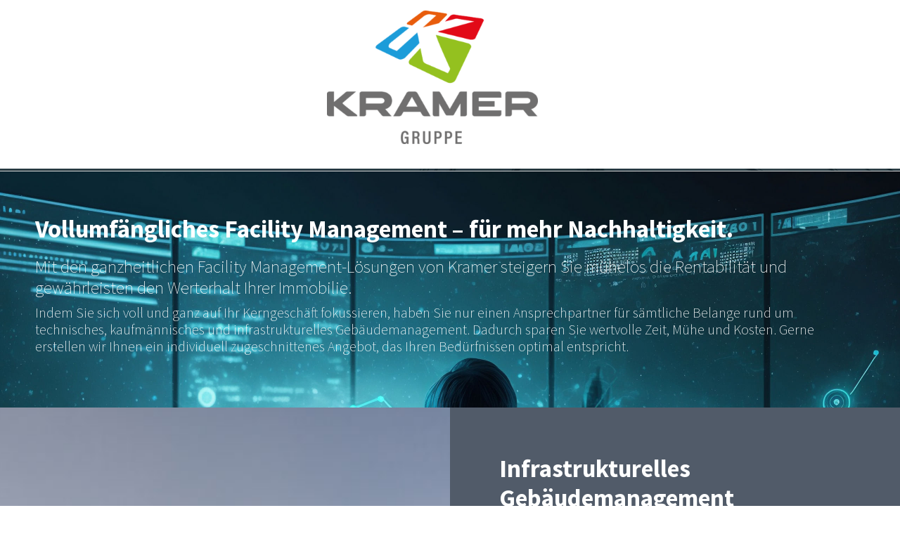

--- FILE ---
content_type: text/html; charset=UTF-8
request_url: https://kramer.info/facility-management/
body_size: 16705
content:
<!DOCTYPE html>
<html class="avada-html-layout-wide avada-html-header-position-top avada-is-100-percent-template" lang="de" prefix="og: http://ogp.me/ns# fb: http://ogp.me/ns/fb#">
<head>
	<meta http-equiv="X-UA-Compatible" content="IE=edge" />
	<meta http-equiv="Content-Type" content="text/html; charset=utf-8"/>
	<meta name="viewport" content="width=device-width, initial-scale=1" />
	<title>Facility Management &#8211; KRAMER</title>
<meta name='robots' content='max-image-preview:large' />
<link rel="alternate" type="application/rss+xml" title="KRAMER &raquo; Feed" href="https://kramer.info/feed/" />
<link rel="alternate" type="application/rss+xml" title="KRAMER &raquo; Kommentar-Feed" href="https://kramer.info/comments/feed/" />
		
		
		
				<link rel="alternate" title="oEmbed (JSON)" type="application/json+oembed" href="https://kramer.info/wp-json/oembed/1.0/embed?url=https%3A%2F%2Fkramer.info%2Ffacility-management%2F" />
<link rel="alternate" title="oEmbed (XML)" type="text/xml+oembed" href="https://kramer.info/wp-json/oembed/1.0/embed?url=https%3A%2F%2Fkramer.info%2Ffacility-management%2F&#038;format=xml" />

		<meta property="og:title" content="Facility Management"/>
		<meta property="og:type" content="article"/>
		<meta property="og:url" content="https://kramer.info/facility-management/"/>
		<meta property="og:site_name" content="KRAMER"/>
		<meta property="og:description" content="Vollumfängliches Facility Management – für mehr Nachhaltigkeit. 
Mit den ganzheitlichen Facility Management-Lösungen von Kramer steigern Sie mühelos die Rentabilität und gewährleisten den Werterhalt Ihrer Immobilie."/>

				<style id='wp-img-auto-sizes-contain-inline-css' type='text/css'>
img:is([sizes=auto i],[sizes^="auto," i]){contain-intrinsic-size:3000px 1500px}
/*# sourceURL=wp-img-auto-sizes-contain-inline-css */
</style>
<style id='borlabls-cookie-patch-avada-inline-css' type='text/css'>
.fusion-video .video-shortcode .fluid-width-video-wrapper .brlbs-cmpnt-content-blocker { margin-top: -60%; position: absolute; height: 100%; width: 100%; }  .fusion-content-layout-column:has(.brlbs-cmpnt-content-blocker) > *:not(.brlbs-cmpnt-content-blocker) { flex-shrink:0; } .fusion-video .video-shortcode .fluid-width-video-wrapper .brlbs-cmpnt-content-blocker .brlbs-cmpnt-cb-preset-c .brlbs-cmpnt-cb-main { margin-top: auto; margin-bottom: auto; }
/*# sourceURL=borlabls-cookie-patch-avada-inline-css */
</style>
<link rel='stylesheet' id='borlabs-cookie-custom-css' href='https://kramer.info/wp-content/cache/borlabs-cookie/1/borlabs-cookie-1-de.css?ver=3.0.0.13-16' type='text/css' media='all' />
<link rel='stylesheet' id='child-style-css' href='https://kramer.info/wp-content/themes/Avada-Child-Theme/style.css?ver=6.9' type='text/css' media='all' />
<link rel='stylesheet' id='fusion-dynamic-css-css' href='https://kramer.info/wp-content/uploads/fusion-styles/08b07dbf8659d69148db55dba2b6208c.min.css?ver=3.11.3' type='text/css' media='all' />
<script data-no-minify='1' type="text/javascript" src="https://kramer.info/wp-content/cache/borlabs-cookie/1/borlabs-cookie-config-de.json.js?ver=3.0.0.13-25" id="borlabs-cookie-config-js"></script>
<link rel="https://api.w.org/" href="https://kramer.info/wp-json/" /><link rel="alternate" title="JSON" type="application/json" href="https://kramer.info/wp-json/wp/v2/pages/2531" /><link rel="EditURI" type="application/rsd+xml" title="RSD" href="https://kramer.info/xmlrpc.php?rsd" />
<meta name="generator" content="WordPress 6.9" />
<link rel="canonical" href="https://kramer.info/facility-management/" />
<link rel='shortlink' href='https://kramer.info/?p=2531' />
<meta name="cdp-version" content="1.5.0" /><style type="text/css" id="css-fb-visibility">@media screen and (max-width: 640px){.fusion-no-small-visibility{display:none !important;}body .sm-text-align-center{text-align:center !important;}body .sm-text-align-left{text-align:left !important;}body .sm-text-align-right{text-align:right !important;}body .sm-flex-align-center{justify-content:center !important;}body .sm-flex-align-flex-start{justify-content:flex-start !important;}body .sm-flex-align-flex-end{justify-content:flex-end !important;}body .sm-mx-auto{margin-left:auto !important;margin-right:auto !important;}body .sm-ml-auto{margin-left:auto !important;}body .sm-mr-auto{margin-right:auto !important;}body .fusion-absolute-position-small{position:absolute;top:auto;width:100%;}.awb-sticky.awb-sticky-small{ position: sticky; top: var(--awb-sticky-offset,0); }}@media screen and (min-width: 641px) and (max-width: 1224px){.fusion-no-medium-visibility{display:none !important;}body .md-text-align-center{text-align:center !important;}body .md-text-align-left{text-align:left !important;}body .md-text-align-right{text-align:right !important;}body .md-flex-align-center{justify-content:center !important;}body .md-flex-align-flex-start{justify-content:flex-start !important;}body .md-flex-align-flex-end{justify-content:flex-end !important;}body .md-mx-auto{margin-left:auto !important;margin-right:auto !important;}body .md-ml-auto{margin-left:auto !important;}body .md-mr-auto{margin-right:auto !important;}body .fusion-absolute-position-medium{position:absolute;top:auto;width:100%;}.awb-sticky.awb-sticky-medium{ position: sticky; top: var(--awb-sticky-offset,0); }}@media screen and (min-width: 1225px){.fusion-no-large-visibility{display:none !important;}body .lg-text-align-center{text-align:center !important;}body .lg-text-align-left{text-align:left !important;}body .lg-text-align-right{text-align:right !important;}body .lg-flex-align-center{justify-content:center !important;}body .lg-flex-align-flex-start{justify-content:flex-start !important;}body .lg-flex-align-flex-end{justify-content:flex-end !important;}body .lg-mx-auto{margin-left:auto !important;margin-right:auto !important;}body .lg-ml-auto{margin-left:auto !important;}body .lg-mr-auto{margin-right:auto !important;}body .fusion-absolute-position-large{position:absolute;top:auto;width:100%;}.awb-sticky.awb-sticky-large{ position: sticky; top: var(--awb-sticky-offset,0); }}</style><style type="text/css">.recentcomments a{display:inline !important;padding:0 !important;margin:0 !important;}</style><meta name="generator" content="Powered by Slider Revolution 6.6.19 - responsive, Mobile-Friendly Slider Plugin for WordPress with comfortable drag and drop interface." />
<link rel="icon" href="https://kramer.info/wp-content/uploads/2023/01/Favicon_KRAMER-66x66.png" sizes="32x32" />
<link rel="icon" href="https://kramer.info/wp-content/uploads/2023/01/Favicon_KRAMER.png" sizes="192x192" />
<link rel="apple-touch-icon" href="https://kramer.info/wp-content/uploads/2023/01/Favicon_KRAMER.png" />
<meta name="msapplication-TileImage" content="https://kramer.info/wp-content/uploads/2023/01/Favicon_KRAMER.png" />
<script>function setREVStartSize(e){
			//window.requestAnimationFrame(function() {
				window.RSIW = window.RSIW===undefined ? window.innerWidth : window.RSIW;
				window.RSIH = window.RSIH===undefined ? window.innerHeight : window.RSIH;
				try {
					var pw = document.getElementById(e.c).parentNode.offsetWidth,
						newh;
					pw = pw===0 || isNaN(pw) || (e.l=="fullwidth" || e.layout=="fullwidth") ? window.RSIW : pw;
					e.tabw = e.tabw===undefined ? 0 : parseInt(e.tabw);
					e.thumbw = e.thumbw===undefined ? 0 : parseInt(e.thumbw);
					e.tabh = e.tabh===undefined ? 0 : parseInt(e.tabh);
					e.thumbh = e.thumbh===undefined ? 0 : parseInt(e.thumbh);
					e.tabhide = e.tabhide===undefined ? 0 : parseInt(e.tabhide);
					e.thumbhide = e.thumbhide===undefined ? 0 : parseInt(e.thumbhide);
					e.mh = e.mh===undefined || e.mh=="" || e.mh==="auto" ? 0 : parseInt(e.mh,0);
					if(e.layout==="fullscreen" || e.l==="fullscreen")
						newh = Math.max(e.mh,window.RSIH);
					else{
						e.gw = Array.isArray(e.gw) ? e.gw : [e.gw];
						for (var i in e.rl) if (e.gw[i]===undefined || e.gw[i]===0) e.gw[i] = e.gw[i-1];
						e.gh = e.el===undefined || e.el==="" || (Array.isArray(e.el) && e.el.length==0)? e.gh : e.el;
						e.gh = Array.isArray(e.gh) ? e.gh : [e.gh];
						for (var i in e.rl) if (e.gh[i]===undefined || e.gh[i]===0) e.gh[i] = e.gh[i-1];
											
						var nl = new Array(e.rl.length),
							ix = 0,
							sl;
						e.tabw = e.tabhide>=pw ? 0 : e.tabw;
						e.thumbw = e.thumbhide>=pw ? 0 : e.thumbw;
						e.tabh = e.tabhide>=pw ? 0 : e.tabh;
						e.thumbh = e.thumbhide>=pw ? 0 : e.thumbh;
						for (var i in e.rl) nl[i] = e.rl[i]<window.RSIW ? 0 : e.rl[i];
						sl = nl[0];
						for (var i in nl) if (sl>nl[i] && nl[i]>0) { sl = nl[i]; ix=i;}
						var m = pw>(e.gw[ix]+e.tabw+e.thumbw) ? 1 : (pw-(e.tabw+e.thumbw)) / (e.gw[ix]);
						newh =  (e.gh[ix] * m) + (e.tabh + e.thumbh);
					}
					var el = document.getElementById(e.c);
					if (el!==null && el) el.style.height = newh+"px";
					el = document.getElementById(e.c+"_wrapper");
					if (el!==null && el) {
						el.style.height = newh+"px";
						el.style.display = "block";
					}
				} catch(e){
					console.log("Failure at Presize of Slider:" + e)
				}
			//});
		  };</script>
		<script type="text/javascript">
			var doc = document.documentElement;
			doc.setAttribute( 'data-useragent', navigator.userAgent );
		</script>
		
	</head>

<body class="wp-singular page-template page-template-100-width page-template-100-width-php page page-id-2531 wp-theme-Avada wp-child-theme-Avada-Child-Theme fusion-image-hovers fusion-pagination-sizing fusion-button_type-flat fusion-button_span-no fusion-button_gradient-linear avada-image-rollover-circle-yes avada-image-rollover-yes avada-image-rollover-direction-left fusion-body ltr fusion-sticky-header no-mobile-slidingbar no-mobile-totop avada-has-rev-slider-styles fusion-disable-outline fusion-sub-menu-fade mobile-logo-pos-left layout-wide-mode avada-has-boxed-modal-shadow-none layout-scroll-offset-full avada-has-zero-margin-offset-top fusion-top-header menu-text-align-center mobile-menu-design-modern fusion-show-pagination-text fusion-header-layout-v1 avada-responsive avada-footer-fx-none avada-menu-highlight-style-bar fusion-search-form-classic fusion-main-menu-search-dropdown fusion-avatar-square avada-dropdown-styles avada-blog-layout-large avada-blog-archive-layout-large avada-header-shadow-no avada-menu-icon-position-left avada-has-megamenu-shadow avada-has-header-100-width avada-has-titlebar-hide avada-header-border-color-full-transparent avada-has-pagination-padding avada-flyout-menu-direction-fade avada-ec-views-v1" data-awb-post-id="2531">
		<a class="skip-link screen-reader-text" href="#content">Zum Inhalt springen</a>

	<div id="boxed-wrapper">
		
		<div id="wrapper" class="fusion-wrapper">
			<div id="home" style="position:relative;top:-1px;"></div>
												<div class="fusion-tb-header"><div class="fusion-fullwidth fullwidth-box fusion-builder-row-1 fusion-flex-container hundred-percent-fullwidth non-hundred-percent-height-scrolling fusion-no-small-visibility fusion-no-medium-visibility fusion-sticky-container fusion-custom-z-index" style="--awb-border-radius-top-left:0px;--awb-border-radius-top-right:0px;--awb-border-radius-bottom-right:0px;--awb-border-radius-bottom-left:0px;--awb-z-index:2005;--awb-padding-top:15px;--awb-padding-right:80px;--awb-padding-bottom:0px;--awb-padding-top-small:10px;--awb-padding-right-small:20px;--awb-padding-bottom-small:10px;--awb-padding-left-small:20px;--awb-margin-top:0px;--awb-margin-bottom:0px;--awb-min-height:100px;--awb-background-color:rgba(255,255,255,0.3);--awb-sticky-background-color:var(--awb-color1) !important;--awb-flex-wrap:wrap;" data-transition-offset="0" data-scroll-offset="0" data-sticky-small-visibility="1" data-sticky-medium-visibility="1" data-sticky-large-visibility="1" ><div class="fusion-builder-row fusion-row fusion-flex-align-items-stretch fusion-flex-justify-content-space-between fusion-flex-content-wrap" style="width:104% !important;max-width:104% !important;margin-left: calc(-4% / 2 );margin-right: calc(-4% / 2 );"><div class="fusion-layout-column fusion_builder_column fusion-builder-column-0 fusion_builder_column_1_1 1_1 fusion-flex-column" style="--awb-padding-bottom:33px;--awb-bg-size:cover;--awb-width-large:100%;--awb-margin-top-large:0px;--awb-spacing-right-large:1.92%;--awb-margin-bottom-large:0px;--awb-spacing-left-large:1.92%;--awb-width-medium:25%;--awb-order-medium:0;--awb-spacing-right-medium:7.68%;--awb-spacing-left-medium:7.68%;--awb-width-small:50%;--awb-order-small:0;--awb-spacing-right-small:0%;--awb-spacing-left-small:3.84%;"><div class="fusion-column-wrapper fusion-column-has-shadow fusion-flex-justify-content-center fusion-content-layout-column"><div class="fusion-image-element " style="text-align:center;--awb-max-width:412px;--awb-caption-title-font-family:var(--h2_typography-font-family);--awb-caption-title-font-weight:var(--h2_typography-font-weight);--awb-caption-title-font-style:var(--h2_typography-font-style);--awb-caption-title-size:var(--h2_typography-font-size);--awb-caption-title-transform:var(--h2_typography-text-transform);--awb-caption-title-line-height:var(--h2_typography-line-height);--awb-caption-title-letter-spacing:var(--h2_typography-letter-spacing);"><span class=" fusion-imageframe imageframe-none imageframe-1 hover-type-none"><a class="fusion-no-lightbox" href="https://kramer.info/" target="_self" aria-label="GRUPPE CMYK"><img fetchpriority="high" decoding="async" width="300" height="190" alt="Avada Landing Product" src="https://kramer.info/wp-content/uploads/2023/07/GRUPPE-CMYK.png" data-orig-src="https://kramer.info/wp-content/uploads/2023/07/GRUPPE-CMYK-300x190.png" class="lazyload img-responsive wp-image-1733" srcset="data:image/svg+xml,%3Csvg%20xmlns%3D%27http%3A%2F%2Fwww.w3.org%2F2000%2Fsvg%27%20width%3D%272500%27%20height%3D%271584%27%20viewBox%3D%270%200%202500%201584%27%3E%3Crect%20width%3D%272500%27%20height%3D%271584%27%20fill-opacity%3D%220%22%2F%3E%3C%2Fsvg%3E" data-srcset="https://kramer.info/wp-content/uploads/2023/07/GRUPPE-CMYK-200x127.png 200w, https://kramer.info/wp-content/uploads/2023/07/GRUPPE-CMYK-400x253.png 400w, https://kramer.info/wp-content/uploads/2023/07/GRUPPE-CMYK-600x380.png 600w, https://kramer.info/wp-content/uploads/2023/07/GRUPPE-CMYK-800x507.png 800w, https://kramer.info/wp-content/uploads/2023/07/GRUPPE-CMYK-1200x760.png 1200w" data-sizes="auto" data-orig-sizes="(max-width: 1224px) 100vw, (max-width: 640px) 100vw, 300px" /></a></span></div></div></div><div class="fusion-layout-column fusion_builder_column fusion-builder-column-1 fusion-flex-column fusion-no-medium-visibility fusion-no-large-visibility" style="--awb-bg-size:cover;--awb-width-large:60%;--awb-margin-top-large:0px;--awb-spacing-right-large:0px;--awb-margin-bottom-large:0px;--awb-spacing-left-large:0px;--awb-width-medium:25%;--awb-order-medium:0;--awb-spacing-right-medium:0px;--awb-spacing-left-medium:0px;--awb-width-small:50%;--awb-order-small:1;--awb-spacing-right-small:0px;--awb-spacing-left-small:0px;"><div class="fusion-column-wrapper fusion-column-has-shadow fusion-flex-justify-content-center fusion-content-layout-column"><nav class="awb-menu awb-menu_row awb-menu_em-click mobile-mode-collapse-to-button awb-menu_icons-left awb-menu_dc-no mobile-trigger-fullwidth-off awb-menu_mobile-toggle awb-menu_indent-center mobile-size-full-absolute loading mega-menu-loading awb-menu_desktop awb-menu_flyout awb-menu_flyout__fade" style="--awb-text-transform:none;--awb-min-height:42px;--awb-gap:24px;--awb-justify-content:flex-end;--awb-border-top:2px;--awb-border-bottom:2px;--awb-color:var(--awb-color8);--awb-active-color:var(--awb-color4);--awb-active-border-top:2px;--awb-active-border-bottom:2px;--awb-active-border-color:var(--awb-color4);--awb-submenu-color:var(--awb-color8);--awb-submenu-sep-color:rgba(226,226,226,0);--awb-submenu-items-padding-top:16px;--awb-submenu-items-padding-bottom:16px;--awb-submenu-active-color:hsla(var(--awb-color4-h),var(--awb-color4-s),var(--awb-color4-l),var(--awb-color4-a));--awb-submenu-font-size:20px;--awb-submenu-text-transform:none;--awb-icons-size:24;--awb-icons-color:var(--awb-color8);--awb-icons-hover-color:var(--awb-color4);--awb-main-justify-content:flex-start;--awb-mobile-nav-button-align-hor:flex-end;--awb-mobile-bg:var(--awb-color1);--awb-mobile-color:var(--awb-color8);--awb-mobile-active-bg:var(--awb-color2);--awb-mobile-active-color:var(--awb-color4);--awb-mobile-trigger-font-size:24px;--awb-trigger-padding-right:10px;--awb-mobile-trigger-color:var(--awb-color8);--awb-mobile-nav-trigger-bottom-margin:18px;--awb-mobile-sep-color:hsla(var(--awb-color1-h),var(--awb-color1-s),calc( var(--awb-color1-l) - 4% ),var(--awb-color1-a));--awb-flyout-close-color:var(--awb-color8);--awb-flyout-active-close-color:hsla(var(--awb-color4-h),var(--awb-color4-s),var(--awb-color4-l),var(--awb-color4-a));--awb-mobile-justify:center;--awb-mobile-caret-left:auto;--awb-mobile-caret-right:0;--awb-fusion-font-family-typography:inherit;--awb-fusion-font-style-typography:normal;--awb-fusion-font-weight-typography:400;--awb-fusion-font-family-submenu-typography:inherit;--awb-fusion-font-style-submenu-typography:normal;--awb-fusion-font-weight-submenu-typography:400;--awb-fusion-font-family-mobile-typography:inherit;--awb-fusion-font-style-mobile-typography:normal;--awb-fusion-font-weight-mobile-typography:400;" aria-label="Landing Product Landing Page Menu" data-breakpoint="0" data-count="0" data-transition-type="center-vertical" data-transition-time="300"><button type="button" class="awb-menu__flyout-close" onClick="fusionNavCloseFlyoutSub(this);"></button><ul id="menu-landing-product-landing-page-menu" class="fusion-menu awb-menu__main-ul awb-menu__main-ul_row"><li  id="menu-item-985"  class="menu-item menu-item-type-custom menu-item-object-custom menu-item-has-children menu-item-985 awb-menu__li awb-menu__main-li awb-menu__main-li_regular awb-flyout-top-level-no-link"  data-item-id="985"><span class="awb-menu__main-background-default awb-menu__main-background-default_center-vertical"></span><span class="awb-menu__main-background-active awb-menu__main-background-active_center-vertical"></span><a  href="#" class="awb-menu__main-a awb-menu__main-a_regular awb-menu__main-a_icon-only fusion-flex-link"><span class="awb-menu__i awb-menu__i_main fusion-megamenu-icon"><i class="glyphicon awb-landing-product-sort" aria-hidden="true"></i></span><span class="menu-text"><span class="menu-title menu-title_no-desktop">Menu Flyout</span></span></a><button type="button" aria-label="Open submenu of Menu Flyout" aria-expanded="false" class="awb-menu__open-nav-submenu_mobile awb-menu__open-nav-submenu_click awb-menu__open-nav-submenu_main"></button><ul class="awb-menu__sub-ul awb-menu__sub-ul_main"><li  id="menu-item-429"  class="menu-item menu-item-type-custom menu-item-object-custom menu-item-429 awb-menu__li awb-menu__sub-li" ><a  href="#overview" class="awb-menu__sub-a"><span>Overview</span></a></li><li  id="menu-item-430"  class="menu-item menu-item-type-custom menu-item-object-custom menu-item-430 awb-menu__li awb-menu__sub-li" ><a  href="#features" class="awb-menu__sub-a"><span>Features</span></a></li><li  id="menu-item-431"  class="menu-item menu-item-type-custom menu-item-object-custom menu-item-431 awb-menu__li awb-menu__sub-li" ><a  href="#technology" class="awb-menu__sub-a"><span>Technology</span></a></li><li  id="menu-item-432"  class="menu-item menu-item-type-custom menu-item-object-custom menu-item-432 awb-menu__li awb-menu__sub-li" ><a  href="#design" class="awb-menu__sub-a"><span>Design</span></a></li><li  id="menu-item-433"  class="menu-item menu-item-type-custom menu-item-object-custom menu-item-433 awb-menu__li awb-menu__sub-li" ><a  href="#accessories" class="awb-menu__sub-a"><span>Accessories</span></a></li><li  id="menu-item-434"  class="menu-item menu-item-type-custom menu-item-object-custom menu-item-434 awb-menu__li awb-menu__sub-li" ><a  href="#videos" class="awb-menu__sub-a"><span>Videos</span></a></li></ul></li><li  id="menu-item-986"  class="menu-item menu-item-type-custom menu-item-object-custom menu-item-986 awb-menu__li awb-menu__main-li awb-menu__main-li_regular fusion-flyout-menu-item-last"  data-item-id="986"><span class="awb-menu__main-background-default awb-menu__main-background-default_center-vertical"></span><span class="awb-menu__main-background-active awb-menu__main-background-active_center-vertical"></span><a  href="#fusion-woo-cart" class="awb-menu__main-a awb-menu__main-a_regular awb-menu__main-a_icon-only fusion-flex-link"><span class="awb-menu__i awb-menu__i_main fusion-megamenu-icon"><i class="glyphicon awb-landing-product-cart" aria-hidden="true"></i></span><span class="menu-text"><span class="menu-title menu-title_no-desktop">Bag</span></span></a></li></ul></nav></div></div></div></div><div class="fusion-fullwidth fullwidth-box fusion-builder-row-2 fusion-flex-container has-pattern-background has-mask-background hundred-percent-fullwidth non-hundred-percent-height-scrolling fusion-no-large-visibility fusion-sticky-container fusion-custom-z-index" style="--awb-border-radius-top-left:0px;--awb-border-radius-top-right:0px;--awb-border-radius-bottom-right:0px;--awb-border-radius-bottom-left:0px;--awb-z-index:2005;--awb-padding-top:15px;--awb-padding-bottom:0px;--awb-padding-top-small:10px;--awb-padding-right-small:20px;--awb-padding-bottom-small:13px;--awb-padding-left-small:20px;--awb-margin-top:0px;--awb-margin-bottom:0px;--awb-min-height:120px;--awb-min-height-small:110px;--awb-background-color:rgba(255,255,255,0.3);--awb-sticky-background-color:var(--awb-color1) !important;--awb-flex-wrap:wrap;" data-transition-offset="0" data-scroll-offset="0" data-sticky-small-visibility="1" data-sticky-medium-visibility="1" data-sticky-large-visibility="1" ><div class="fusion-builder-row fusion-row fusion-flex-align-items-stretch fusion-flex-justify-content-space-between fusion-flex-content-wrap" style="width:104% !important;max-width:104% !important;margin-left: calc(-4% / 2 );margin-right: calc(-4% / 2 );"><div class="fusion-layout-column fusion_builder_column fusion-builder-column-2 fusion_builder_column_1_5 1_5 fusion-flex-column" style="--awb-bg-size:cover;--awb-width-large:20%;--awb-margin-top-large:0px;--awb-spacing-right-large:9.6%;--awb-margin-bottom-large:0px;--awb-spacing-left-large:9.6%;--awb-width-medium:25%;--awb-order-medium:0;--awb-spacing-right-medium:7.68%;--awb-spacing-left-medium:7.68%;--awb-width-small:50%;--awb-order-small:0;--awb-spacing-right-small:0%;--awb-spacing-left-small:3.84%;"><div class="fusion-column-wrapper fusion-column-has-shadow fusion-flex-justify-content-center fusion-content-layout-column"><div class="fusion-image-element " style="--awb-max-width:412px;--awb-caption-title-font-family:var(--h2_typography-font-family);--awb-caption-title-font-weight:var(--h2_typography-font-weight);--awb-caption-title-font-style:var(--h2_typography-font-style);--awb-caption-title-size:var(--h2_typography-font-size);--awb-caption-title-transform:var(--h2_typography-text-transform);--awb-caption-title-line-height:var(--h2_typography-line-height);--awb-caption-title-letter-spacing:var(--h2_typography-letter-spacing);"><span class=" fusion-imageframe imageframe-none imageframe-2 hover-type-none"><a class="fusion-no-lightbox" href="https://kramer.info/" target="_self" aria-label="GRUPPE CMYK"><img decoding="async" width="300" height="190" alt="Avada Landing Product" src="https://kramer.info/wp-content/uploads/2023/07/GRUPPE-CMYK.png" data-orig-src="https://kramer.info/wp-content/uploads/2023/07/GRUPPE-CMYK-300x190.png" class="lazyload img-responsive wp-image-1733" srcset="data:image/svg+xml,%3Csvg%20xmlns%3D%27http%3A%2F%2Fwww.w3.org%2F2000%2Fsvg%27%20width%3D%272500%27%20height%3D%271584%27%20viewBox%3D%270%200%202500%201584%27%3E%3Crect%20width%3D%272500%27%20height%3D%271584%27%20fill-opacity%3D%220%22%2F%3E%3C%2Fsvg%3E" data-srcset="https://kramer.info/wp-content/uploads/2023/07/GRUPPE-CMYK-200x127.png 200w, https://kramer.info/wp-content/uploads/2023/07/GRUPPE-CMYK-400x253.png 400w, https://kramer.info/wp-content/uploads/2023/07/GRUPPE-CMYK-600x380.png 600w, https://kramer.info/wp-content/uploads/2023/07/GRUPPE-CMYK-800x507.png 800w, https://kramer.info/wp-content/uploads/2023/07/GRUPPE-CMYK-1200x760.png 1200w" data-sizes="auto" data-orig-sizes="(max-width: 1224px) 100vw, (max-width: 640px) 100vw, (max-width: 1919px) 400px,(min-width: 1920px) 20vw" /></a></span></div></div></div><div class="fusion-layout-column fusion_builder_column fusion-builder-column-3 fusion-flex-column fusion-no-medium-visibility fusion-no-large-visibility" style="--awb-bg-size:cover;--awb-width-large:60%;--awb-margin-top-large:0px;--awb-spacing-right-large:0px;--awb-margin-bottom-large:0px;--awb-spacing-left-large:0px;--awb-width-medium:25%;--awb-order-medium:0;--awb-spacing-right-medium:0px;--awb-spacing-left-medium:0px;--awb-width-small:50%;--awb-order-small:1;--awb-spacing-right-small:0px;--awb-spacing-left-small:0px;"><div class="fusion-column-wrapper fusion-column-has-shadow fusion-flex-justify-content-center fusion-content-layout-column"></div></div></div></div>
</div>		<div id="sliders-container" class="fusion-slider-visibility">
					</div>
											
			
						<main id="main" class="clearfix width-100">
				<div class="fusion-row" style="max-width:100%;">
<section id="content" class="full-width">
					<div id="post-2531" class="post-2531 page type-page status-publish hentry">
			<span class="entry-title rich-snippet-hidden">Facility Management</span><span class="vcard rich-snippet-hidden"><span class="fn"><a href="https://kramer.info/author/nutz/" title="Beiträge von nutz" rel="author">nutz</a></span></span><span class="updated rich-snippet-hidden">2023-12-28T13:33:48+01:00</span>						<div class="post-content">
				<div class="fusion-fullwidth fullwidth-box fusion-builder-row-3 fusion-flex-container has-pattern-background has-mask-background hundred-percent-fullwidth non-hundred-percent-height-scrolling" style="--awb-border-radius-top-left:0px;--awb-border-radius-top-right:0px;--awb-border-radius-bottom-right:0px;--awb-border-radius-bottom-left:0px;--awb-padding-top:0px;--awb-padding-right:0px;--awb-padding-bottom:0px;--awb-padding-left:0px;--awb-margin-top:-70px;--awb-margin-bottom:0px;--awb-flex-wrap:wrap;" ><div class="fusion-builder-row fusion-row fusion-flex-align-items-flex-start fusion-flex-content-wrap" style="width:104% !important;max-width:104% !important;margin-left: calc(-4% / 2 );margin-right: calc(-4% / 2 );"><div class="fusion-layout-column fusion_builder_column fusion-builder-column-4 fusion_builder_column_1_1 1_1 fusion-flex-column" style="--awb-bg-size:cover;--awb-width-large:100%;--awb-margin-top-large:15px;--awb-spacing-right-large:1.92%;--awb-margin-bottom-large:15px;--awb-spacing-left-large:1.92%;--awb-width-medium:100%;--awb-order-medium:0;--awb-spacing-right-medium:1.92%;--awb-spacing-left-medium:1.92%;--awb-width-small:100%;--awb-order-small:0;--awb-spacing-right-small:1.92%;--awb-spacing-left-small:1.92%;"><div class="fusion-column-wrapper fusion-column-has-shadow fusion-flex-justify-content-flex-start fusion-content-layout-column">
<div class="fusion-slider-revolution rev_slider_wrapper">			<!-- START Facility Management REVOLUTION SLIDER 6.6.19 --><p class="rs-p-wp-fix"></p>
			<rs-module-wrap id="rev_slider_15_1_wrapper" data-source="gallery" style="visibility:hidden;background:#ffffff;padding:0;margin:0px auto;margin-top:0;margin-bottom:0;">
				<rs-module id="rev_slider_15_1" style="" data-version="6.6.19">
					<rs-slides style="overflow: hidden; position: absolute;">
						<rs-slide style="position: absolute;" data-key="rs-55" data-title="Qualität" data-thumb="//kramer.info/wp-content/uploads/2023/04/KRAMER_Kaufmaennisches-Gebaeudemanagement-scaled.jpeg" data-in="o:0;" data-out="a:false;">
							<img decoding="async" src="//kramer.info/wp-content/plugins/revslider/public/assets/assets/dummy.png" alt="Qualität" title="Facility Management" class="rev-slidebg tp-rs-img rs-lazyload" data-lazyload="//kramer.info/wp-content/plugins/revslider/public/assets/assets/transparent.png" data-parallax="off" data-no-retina>
<!--
							--><rs-group
								id="slider-15-slide-55-layer-0" 
								data-type="group"
								data-rsp_ch="on"
								data-xy="xo:13px,13px,13px,-12px;yo:-24px,-24px,-24px,73px;"
								data-text="w:normal;s:20,20,20,6;l:0,0,0,8;"
								data-dim="w:300px,300px,300px,337px;h:180px,180px,180px,201px;"
								data-frame_0="x:0,0,0,0px;y:0,0,0,0px;o:1;"
								data-frame_1="x:0,0,0,33px;y:0,0,0,15px;"
								data-frame_999="o:0;st:w;sA:7000;"
								style="z-index:7;"
							><!--
								--><rs-layer
									id="slider-15-slide-55-layer-2" 
									class="avada-landing-product-title"
									data-type="text"
									data-color="rgba(255, 255, 255, 1)"
									data-rsp_ch="on"
									data-xy="xo:7px,7px,7px,6px;yo:655px,655px,655px,405px;"
									data-pos="a"
									data-text="s:100,100,100,39;l:110,110,110,44;ls:-1px,-1px,-1px,0px;fw:700;"
									data-frame_0="y:100%;"
									data-frame_0_mask="u:t;y:100%;"
									data-frame_1="x:0,0,0,0px;y:0,0,0,-1px;e:back.out;st:500;sp:2000;sR:500;"
									data-frame_1_mask="u:t;x:0,0,0,0px;y:0,0,0,0px;"
									data-frame_999="st:w;sp:800;sR:6500;auto:true;"
									data-frame_999_mask="u:t;"
									style="z-index:10;font-family:'Source Sans Pro';"
								>Gebäudemanagement 
								</rs-layer><!--

								--><rs-layer
									id="slider-15-slide-55-layer-3" 
									class="avada-landing-product-title"
									data-type="text"
									data-color="rgba(255, 255, 255, 1)"
									data-rsp_ch="on"
									data-xy="xo:12px,12px,12px,7px;yo:539px,539px,539px,358px;"
									data-pos="a"
									data-text="s:100,100,100,39;l:110,110,110,44;ls:-1px,-1px,-1px,0px;fw:700;"
									data-frame_0="y:100%;"
									data-frame_0_mask="u:t;y:100%;"
									data-frame_1="x:0,0,0,2px;y:0,0,0,-1px;e:back.out;st:500;sp:2000;sR:500;"
									data-frame_1_mask="u:t;x:0,0,0,0px;y:0,0,0,0px;"
									data-frame_999="st:w;sp:800;sR:6500;auto:true;"
									data-frame_999_mask="u:t;"
									style="z-index:9;font-family:'Source Sans Pro';"
								>Kaufmännisches 
								</rs-layer><!--

								--><rs-layer
									id="slider-15-slide-55-layer-5" 
									data-type="shape"
									data-rsp_ch="on"
									data-xy="xo:-9px,-9px,-9px,0;yo:660px,660px,660px,360px;"
									data-pos="a"
									data-text="w:normal;s:20,20,20,6;l:0,0,0,8;"
									data-dim="w:1007px,1007px,1007px,312px;h:108px,108px,108px,45px;"
									data-frame_0="x:0,0,0,0px;y:0,0,0,0px;"
									data-frame_1="x:0,0,0,-1px;y:0,0,0,-2px;sp:3540;"
									data-frame_999="o:0;st:w;sR:5460;"
									style="z-index:8;background-color:rgba(128,0,0,0.7);"
								> 
								</rs-layer><!--

								--><rs-layer
									id="slider-15-slide-55-layer-4" 
									data-type="shape"
									data-rsp_ch="on"
									data-xy="xo:-9px,-9px,-9px,0;yo:547px,547px,547px,409px;"
									data-pos="a"
									data-text="w:normal;s:20,20,20,6;l:0,0,0,8;"
									data-dim="w:780px,780px,780px,427px;h:108px,108px,108px,45px;"
									data-frame_0="x:0,0,0,0px;y:0,0,0,0px;"
									data-frame_1="x:0,0,0,-1px;y:0,0,0,-2px;sp:3540;"
									data-frame_999="o:0;st:w;sR:5460;"
									style="z-index:6;background-color:rgba(128,0,0,0.7);"
								> 
								</rs-layer><!--
							--></rs-group><!--

							--><rs-layer
								id="slider-15-slide-55-layer-9" 
								data-type="image"
								data-rsp_ch="on"
								data-xy="x:c;y:m;"
								data-text="w:normal;s:20,20,20,6;l:0,0,0,8;"
								data-dim="w:['100%','100%','100%','100%'];h:['100%','100%','100%','100%'];"
								data-basealign="slide"
								data-frame_999="o:0;st:w;sR:6700;"
								style="z-index:6;background-color:rgba(0,104,169,0.5);"
							><img decoding="async" src="//kramer.info/wp-content/plugins/revslider/public/assets/assets/dummy.png" alt="" class="disable-lazyload tp-rs-img rs-lazyload" width="2560" height="1707" data-lazyload="//kramer.info/wp-content/uploads/2023/04/KRAMER_Kaufmaennisches-Gebaeudemanagement-scaled.jpeg" data-c="cover-proportional" data-no-retina> 
							</rs-layer><!--

							--><rs-layer
								id="slider-15-slide-55-layer-12" 
								class="avada-landing-product-description"
								data-type="text"
								data-color="rgba(255, 255, 255, 1)"
								data-rsp_ch="on"
								data-xy="x:l,l,l,c;xo:-19px,-19px,-19px,-505px;yo:497px,497px,497px,591px;"
								data-text="s:57,57,57,22;l:85,85,85,32;fw:200;"
								data-dim="h:99,99,99,auto;"
								data-frame_0="sX:0.8;sY:0.8;"
								data-frame_1="e:expo.out;sp:1500;"
								data-frame_999="st:w;sp:800;sR:5500;auto:true;"
								style="z-index:10;font-family:'Source Sans Pro';"
							>. 
							</rs-layer><!--
-->						</rs-slide>
						<rs-slide style="position: absolute;" data-key="rs-54" data-title="Qualität" data-thumb="//kramer.info/wp-content/uploads/2022/11/FUYAO_Quality2.jpg" data-in="o:0;" data-out="a:false;">
							<img decoding="async" src="//kramer.info/wp-content/plugins/revslider/public/assets/assets/dummy.png" alt="Qualität" title="Facility Management" class="rev-slidebg tp-rs-img rs-lazyload" data-lazyload="//kramer.info/wp-content/plugins/revslider/public/assets/assets/transparent.png" data-parallax="off" data-no-retina>
<!--
							--><rs-layer
								id="slider-15-slide-54-layer-7" 
								class="avada-landing-product-title"
								data-type="text"
								data-color="rgba(255, 255, 255, 1)"
								data-rsp_ch="on"
								data-xy="xo:23px,23px,23px,30px;yo:633px,633px,633px,498px;"
								data-text="s:100,100,100,39;l:110,110,110,44;ls:-1px,-1px,-1px,0px;fw:700;"
								data-frame_0="y:100%;"
								data-frame_0_mask="u:t;y:100%;"
								data-frame_1="x:0,0,0,0px;y:0,0,0,-1px;e:back.out;st:500;sp:2000;sR:500;"
								data-frame_1_mask="u:t;x:0,0,0,0px;y:0,0,0,0px;"
								data-frame_999="st:w;sp:800;sR:6500;auto:true;"
								data-frame_999_mask="u:t;"
								style="z-index:9;font-family:'Source Sans Pro';"
							>Gebäudemanagement. 
							</rs-layer><!--

							--><rs-layer
								id="slider-15-slide-54-layer-8" 
								class="avada-landing-product-title"
								data-type="text"
								data-color="rgba(255, 255, 255, 1)"
								data-rsp_ch="on"
								data-xy="xo:28px,28px,28px,30px;yo:517px,517px,517px,448px;"
								data-text="s:100,100,100,39;l:110,110,110,44;ls:-1px,-1px,-1px,0px;fw:700;"
								data-frame_0="y:100%;"
								data-frame_0_mask="u:t;y:100%;"
								data-frame_1="x:0,0,0,2px;y:0,0,0,-1px;e:back.out;st:500;sp:2000;sR:500;"
								data-frame_1_mask="u:t;x:0,0,0,0px;y:0,0,0,0px;"
								data-frame_999="st:w;sp:800;sR:6500;auto:true;"
								data-frame_999_mask="u:t;"
								style="z-index:10;font-family:'Source Sans Pro';"
							>Infrastrukturelles 
							</rs-layer><!--

							--><rs-layer
								id="slider-15-slide-54-layer-9" 
								data-type="image"
								data-rsp_ch="on"
								data-xy="x:c;"
								data-text="w:normal;s:20,20,20,6;l:0,0,0,8;"
								data-dim="w:['100%','100%','100%','100%'];h:['100%','100%','100%','100%'];"
								data-basealign="slide"
								data-frame_999="o:0;st:w;sR:6700;"
								style="z-index:6;background-color:rgba(0,104,169,0.5);"
							><img decoding="async" src="//kramer.info/wp-content/plugins/revslider/public/assets/assets/dummy.png" alt="" class="disable-lazyload tp-rs-img rs-lazyload" width="2560" height="1709" data-lazyload="//kramer.info/wp-content/uploads/2023/04/KRAMER_Facility-Management-Heilbronn-scaled.jpeg" data-c="cover-proportional" data-no-retina> 
							</rs-layer><!--

							--><rs-layer
								id="slider-15-slide-54-layer-11" 
								data-type="shape"
								data-rsp_ch="on"
								data-xy="xo:7px,7px,7px,21px;yo:638px,638px,638px,447px;"
								data-text="w:normal;s:20,20,20,6;l:0,0,0,8;"
								data-dim="w:987px,987px,987px,327px;h:108px,108px,108px,45px;"
								data-frame_0="x:0,0,0,0px;y:0,0,0,0px;"
								data-frame_1="x:0,0,0,-1px;y:0,0,0,-2px;sp:3540;"
								data-frame_999="o:0;st:w;sR:5460;"
								style="z-index:7;background-color:rgba(128,0,0,0.7);"
							> 
							</rs-layer><!--

							--><rs-layer
								id="slider-15-slide-54-layer-15" 
								data-type="shape"
								data-rsp_ch="on"
								data-xy="xo:2px,2px,2px,21px;yo:525px,525px,525px,500px;"
								data-text="w:normal;s:20,20,20,6;l:0,0,0,8;"
								data-dim="w:814px,814px,814px,427px;h:108px,108px,108px,45px;"
								data-frame_0="x:0,0,0,0px;y:0,0,0,0px;"
								data-frame_1="x:0,0,0,-1px;y:0,0,0,-2px;sp:3540;"
								data-frame_999="o:0;st:w;sR:5460;"
								style="z-index:8;background-color:rgba(128,0,0,0.7);"
							> 
							</rs-layer><!--
-->						</rs-slide>
						<rs-slide style="position: absolute;" data-key="rs-56" data-title="Qualität" data-thumb="//kramer.info/wp-content/uploads/2022/11/FUYAO_Quality2.jpg" data-in="o:0;" data-out="a:false;">
							<img decoding="async" src="//kramer.info/wp-content/plugins/revslider/public/assets/assets/dummy.png" alt="Qualität" title="Facility Management" class="rev-slidebg tp-rs-img rs-lazyload" data-lazyload="//kramer.info/wp-content/plugins/revslider/public/assets/assets/transparent.png" data-parallax="off" data-no-retina>
<!--
							--><rs-layer
								id="slider-15-slide-56-layer-9" 
								data-type="image"
								data-rsp_ch="on"
								data-xy="x:c;y:m;"
								data-text="w:normal;s:20,20,20,6;l:0,0,0,8;"
								data-dim="w:['100%','100%','100%','100%'];h:['100%','100%','100%','100%'];"
								data-basealign="slide"
								data-frame_999="o:0;st:w;sR:6700;"
								style="z-index:6;background-color:rgba(0,104,169,0.5);"
							><img decoding="async" src="//kramer.info/wp-content/plugins/revslider/public/assets/assets/dummy.png" alt="" class="disable-lazyload tp-rs-img rs-lazyload" width="2560" height="1707" data-lazyload="//kramer.info/wp-content/uploads/2023/04/KRAMER_Technisches-Gebaeudemanegement-Heilbronn-scaled.jpeg" data-c="cover-proportional" data-no-retina> 
							</rs-layer><!--

							--><rs-layer
								id="slider-15-slide-56-layer-16" 
								class="avada-landing-product-title"
								data-type="text"
								data-color="rgba(255, 255, 255, 1)"
								data-rsp_ch="on"
								data-xy="xo:18px,18px,18px,28px;yo:631px,631px,631px,492px;"
								data-text="s:100,100,100,39;l:110,110,110,44;ls:-1px,-1px,-1px,0px;fw:700;"
								data-frame_0="y:100%;"
								data-frame_0_mask="u:t;y:100%;"
								data-frame_1="x:0,0,0,0px;y:0,0,0,-1px;e:back.out;st:500;sp:2000;sR:500;"
								data-frame_1_mask="u:t;x:0,0,0,0px;y:0,0,0,0px;"
								data-frame_999="st:w;sp:800;sR:6500;auto:true;"
								data-frame_999_mask="u:t;"
								style="z-index:9;font-family:'Source Sans Pro';"
							>Gebäudemanagement 
							</rs-layer><!--

							--><rs-layer
								id="slider-15-slide-56-layer-17" 
								class="avada-landing-product-title"
								data-type="text"
								data-color="rgba(255, 255, 255, 1)"
								data-rsp_ch="on"
								data-xy="xo:23px,23px,23px,29px;yo:515px,515px,515px,445px;"
								data-text="s:100,100,100,39;l:110,110,110,44;ls:-1px,-1px,-1px,0px;fw:700;"
								data-frame_0="y:100%;"
								data-frame_0_mask="u:t;y:100%;"
								data-frame_1="x:0,0,0,2px;y:0,0,0,-1px;e:back.out;st:500;sp:2000;sR:500;"
								data-frame_1_mask="u:t;x:0,0,0,0px;y:0,0,0,0px;"
								data-frame_999="st:w;sp:800;sR:6500;auto:true;"
								data-frame_999_mask="u:t;"
								style="z-index:10;font-family:'Source Sans Pro';"
							>Technisches 
							</rs-layer><!--

							--><rs-layer
								id="slider-15-slide-56-layer-18" 
								data-type="shape"
								data-rsp_ch="on"
								data-xy="xo:6px,6px,6px,22px;yo:636px,636px,636px,447px;"
								data-text="w:normal;s:20,20,20,6;l:0,0,0,8;"
								data-dim="w:1025px,1025px,1025px,235px;h:108px,108px,108px,45px;"
								data-frame_0="x:0,0,0,0px;y:0,0,0,0px;"
								data-frame_1="x:0,0,0,-1px;y:0,0,0,-2px;sp:3540;"
								data-frame_999="o:0;st:w;sR:5460;"
								style="z-index:7;background-color:rgba(128,0,0,0.7);"
							> 
							</rs-layer><!--

							--><rs-layer
								id="slider-15-slide-56-layer-19" 
								data-type="shape"
								data-rsp_ch="on"
								data-xy="xo:2px,2px,2px,22px;yo:523px,523px,523px,496px;"
								data-text="w:normal;s:20,20,20,6;l:0,0,0,8;"
								data-dim="w:567px,567px,567px,407px;h:108px,108px,108px,45px;"
								data-frame_0="x:0,0,0,0px;y:0,0,0,0px;"
								data-frame_1="x:0,0,0,-1px;y:0,0,0,-2px;sp:3540;"
								data-frame_999="o:0;st:w;sR:5460;"
								style="z-index:8;background-color:rgba(128,0,0,0.7);"
							> 
							</rs-layer><!--
-->						</rs-slide>
					</rs-slides>
					<rs-static-layers><!--
					--></rs-static-layers>
				</rs-module>
				<script>
					setREVStartSize({c: 'rev_slider_15_1',rl:[1240,1240,1240,480],el:[1000,1000,1000,660],gw:[1400,1400,1400,480],gh:[1000,1000,1000,660],type:'standard',justify:'',layout:'fullwidth',mh:"0"});if (window.RS_MODULES!==undefined && window.RS_MODULES.modules!==undefined && window.RS_MODULES.modules["revslider151"]!==undefined) {window.RS_MODULES.modules["revslider151"].once = false;window.revapi15 = undefined;if (window.RS_MODULES.checkMinimal!==undefined) window.RS_MODULES.checkMinimal()}
				</script>
			</rs-module-wrap>
			<!-- END REVOLUTION SLIDER -->
</div></div></div></div></div><div class="fusion-fullwidth fullwidth-box fusion-builder-row-4 fusion-flex-container fusion-parallax-fixed nonhundred-percent-fullwidth non-hundred-percent-height-scrolling lazyload" style="--awb-background-position:left top;--awb-border-sizes-top:0px;--awb-border-sizes-bottom:0px;--awb-border-sizes-left:0px;--awb-border-sizes-right:0px;--awb-border-radius-top-left:0px;--awb-border-radius-top-right:0px;--awb-border-radius-bottom-right:0px;--awb-border-radius-bottom-left:0px;--awb-padding-top:35px;--awb-padding-bottom:40px;--awb-padding-top-small:32px;--awb-margin-top:-20px;--awb-margin-bottom:5px;--awb-background-size:cover;--awb-flex-wrap:wrap;background-attachment:fixed;" data-bg="https://kramer.info/wp-content/uploads/2023/01/HG.jpg" ><div class="fusion-builder-row fusion-row fusion-flex-align-items-center fusion-flex-content-wrap" style="max-width:1456px;margin-left: calc(-4% / 2 );margin-right: calc(-4% / 2 );"><div class="fusion-layout-column fusion_builder_column fusion-builder-column-5 fusion_builder_column_1_1 1_1 fusion-flex-column" style="--awb-padding-right:20px;--awb-padding-left:20px;--awb-padding-right-small:0px;--awb-padding-left-small:0px;--awb-bg-blend:overlay;--awb-bg-size:cover;--awb-width-large:100%;--awb-margin-top-large:15px;--awb-spacing-right-large:1.92%;--awb-margin-bottom-large:15px;--awb-spacing-left-large:1.92%;--awb-width-medium:100%;--awb-spacing-right-medium:1.92%;--awb-spacing-left-medium:1.92%;--awb-width-small:100%;--awb-spacing-right-small:1.92%;--awb-spacing-left-small:1.92%;"><div class="fusion-column-wrapper fusion-flex-justify-content-flex-start fusion-content-layout-column"><div class="fusion-title title fusion-title-1 fusion-sep-none fusion-title-text fusion-title-size-one" style="--awb-text-color:var(--awb-color1);--awb-margin-bottom-small:16px;--awb-font-size:35px;"><h1 class="fusion-title-heading title-heading-left md-text-align-center sm-text-align-center fusion-responsive-typography-calculated" style="margin:0;font-size:1em;text-transform:none;--fontSize:35;line-height:var(--awb-typography1-line-height);"><div style="text-align: left;">Vollumfängliches Facility Management – für mehr Nachhaltigkeit.</div></h1></div><div class="fusion-text fusion-text-1"><h2 data-fontsize="25" data-lineheight="30px" class="fusion-responsive-typography-calculated" style="--fontSize: 25; line-height: 1.2;"><span style="color: rgb(255, 255, 255); font-size: 1em;" data-fusion-font="true">Mit den ganzheitlichen Facility Management-Lösungen von Kramer steigern Sie mühelos die Rentabilität und gewährleisten den Werterhalt Ihrer Immobilie. </span></h2>
<p style="--fontSize: 25; line-height: 1.2;"><span style="color: rgb(255, 255, 255); font-size: 20px;" data-fusion-font="true">Indem Sie sich voll und ganz auf Ihr Kerngeschäft fokussieren, haben Sie nur einen Ansprechpartner für sämtliche Belange rund um technisches, kaufmännisches und infrastrukturelles Gebäudemanagement. Dadurch sparen Sie wertvolle Zeit, Mühe und Kosten. Gerne erstellen wir Ihnen ein individuell zugeschnittenes Angebot, das Ihren Bedürfnissen optimal entspricht.</span></p>
</div></div></div></div></div><div class="fusion-fullwidth fullwidth-box fusion-builder-row-5 fusion-flex-container hundred-percent-fullwidth non-hundred-percent-height-scrolling" style="--awb-background-position:left top;--awb-border-sizes-top:0px;--awb-border-sizes-bottom:0px;--awb-border-sizes-left:0px;--awb-border-sizes-right:0px;--awb-border-radius-top-left:0px;--awb-border-radius-top-right:0px;--awb-border-radius-bottom-right:0px;--awb-border-radius-bottom-left:0px;--awb-padding-top:0px;--awb-padding-right:0px;--awb-padding-bottom:0px;--awb-padding-left:0px;--awb-padding-bottom-small:0px;--awb-margin-top:-5px;--awb-margin-bottom-small:0px;--awb-flex-wrap:wrap;" ><div class="fusion-builder-row fusion-row fusion-flex-align-items-stretch fusion-flex-content-wrap" style="width:calc( 100% + 0px ) !important;max-width:calc( 100% + 0px ) !important;margin-left: calc(-0px / 2 );margin-right: calc(-0px / 2 );"><div class="fusion-layout-column fusion_builder_column fusion-builder-column-6 fusion_builder_column_1_2 1_2 fusion-flex-column" style="--awb-padding-top:50%;--awb-padding-right:11%;--awb-padding-bottom:11%;--awb-padding-left:11%;--awb-padding-top-medium:200px;--awb-bg-color:var(--awb-color4);--awb-bg-color-hover:var(--awb-color4);--awb-bg-position:center center;--awb-bg-size:cover;--awb-width-large:50%;--awb-margin-top-large:0px;--awb-spacing-right-large:0px;--awb-margin-bottom-large:0px;--awb-spacing-left-large:0px;--awb-width-medium:100%;--awb-spacing-right-medium:0px;--awb-spacing-left-medium:0px;--awb-width-small:100%;--awb-spacing-right-small:0px;--awb-spacing-left-small:0px;"><div class="fusion-column-wrapper lazyload fusion-flex-justify-content-flex-start fusion-content-layout-column fusion-empty-column-bg-image fusion-column-has-bg-image" data-bg-url="https://kramer.info/wp-content/uploads/2023/04/KRAMER_Facility-Management-Heilbronn-1200x801.jpeg" data-bg="https://kramer.info/wp-content/uploads/2023/04/KRAMER_Facility-Management-Heilbronn-1200x801.jpeg"><img decoding="async" class="fusion-empty-dims-img-placeholder fusion-no-large-visibility" src="[data-uri]"></div></div><div class="fusion-layout-column fusion_builder_column fusion-builder-column-7 fusion_builder_column_1_2 1_2 fusion-flex-column" style="--awb-padding-top:8%;--awb-padding-right:11%;--awb-padding-bottom:11%;--awb-padding-left:11%;--awb-padding-top-medium:200px;--awb-bg-color:var(--awb-color8);--awb-bg-color-hover:var(--awb-color8);--awb-bg-position:center center;--awb-bg-size:cover;--awb-width-large:50%;--awb-margin-top-large:0px;--awb-spacing-right-large:0px;--awb-margin-bottom-large:0px;--awb-spacing-left-large:0px;--awb-width-medium:100%;--awb-spacing-right-medium:0px;--awb-spacing-left-medium:0px;--awb-width-small:100%;--awb-spacing-right-small:0px;--awb-spacing-left-small:0px;"><div class="fusion-column-wrapper fusion-flex-justify-content-flex-start fusion-content-layout-column"><div class="fusion-title title fusion-title-2 fusion-sep-none fusion-title-text fusion-title-size-one" style="--awb-text-color:var(--awb-color1);--awb-margin-bottom-small:16px;--awb-font-size:35px;"><h1 class="fusion-title-heading title-heading-left md-text-align-center sm-text-align-center fusion-responsive-typography-calculated" style="margin:0;font-size:1em;text-transform:none;--fontSize:35;line-height:var(--awb-typography1-line-height);"><div style="text-align: left;">Infrastrukturelles Gebäudemanagement</div></h1></div><div class="fusion-title title fusion-title-3 fusion-sep-none fusion-title-text fusion-title-size-two" style="--awb-text-color:var(--awb-color1);--awb-margin-top:-20px;--awb-font-size:30px;"><h2 class="fusion-title-heading title-heading-left fusion-responsive-typography-calculated" style="margin:0;font-size:1em;text-transform:none;--fontSize:30;line-height:var(--awb-typography1-line-height);">Erster Eindruck und mehr – Ihre Immobilie in bester Form.</h2></div><div class="fusion-separator fusion-full-width-sep" style="align-self: center;margin-left: auto;margin-right: auto;margin-top:10px;width:100%;"></div><div class="fusion-text fusion-text-2"><p style="color: var(--awb-color1); font-size: 20px;" data-fusion-font="true">Für Ihre Kunden, Mieter, Mitarbeiter und Besucher spielt der erste Eindruck eine entscheidende Rolle. Und als Eigentümer zählt auch der zweite Eindruck maßgeblich. Mit dem infrastrukturellen Facility Management der Kramer GmbH sorgen wir dafür, dass die Nutzer Ihrer Gebäude stets eine optimale Aufenthaltsqualität genießen können. Wir verwandeln Ihre Immobilie in eine dauerhaft positive Visitenkarte, die nach außen und innen beeindruckt.</p>
<p style="color: var(--awb-color1); font-size: 20px;" data-fusion-font="true">Von perfekt gepflegten Grünanlagen bis hin zu makellosen Fußböden &#8211; unser Fokus liegt darauf, Ihre Immobilie im besten Zustand zu präsentieren. Dabei sorgen unsere aufmerksamen Sicherheitsdienste unauffällig im Hintergrund für eine rundum sichere Umgebung. Unsere Mitarbeiter sind stets diskret im Einsatz, denn der wahre &#8222;Star&#8220; ist Ihre Immobilie selbst. Mit Kramer als Partner können Sie sicher sein, dass Ihre Immobilie den bestmöglichen Eindruck hinterlässt und die Bedürfnisse Ihrer Nutzer auf höchstem Niveau erfüllt werden.</p>
<p style="color: var(--awb-color1); font-size: 20px;" data-fusion-font="true">Unsere Leistungen:</p>
<ul>
<li><span style="font-size: 20px; color: var(--awb-color1);" data-fusion-font="true"><b>Unterhaltsreinigung</b></span></li>
<li><span style="font-size: 20px; color: var(--awb-color1);" data-fusion-font="true"><b>Glas- und Sonderreinigung</b></span></li>
<li><span style="font-size: 20px; color: var(--awb-color1);" data-fusion-font="true"><b>Grünanlagenpflege</b></span></li>
<li><span style="font-size: 20px; color: var(--awb-color1);" data-fusion-font="true"><b>Außenreinigung und Kehrdienste</b></span></li>
<li><span style="font-size: 20px; color: var(--awb-color1);" data-fusion-font="true"><b>Winterdienste</b></span></li>
<li><span style="font-size: 20px; color: var(--awb-color1);" data-fusion-font="true"><b>Hausmeisterservice</b></span></li>
<li><span style="font-size: 20px; color: var(--awb-color1);" data-fusion-font="true"><b>Botendienste, Postverteilung, Empfangsservice</b></span></li>
<li><span style="font-size: 20px; color: var(--awb-color1);" data-fusion-font="true"><b>Wach-, Schließ-, Sicherheitsdienste</b></span></li>
</ul>
</div></div></div><div class="fusion-layout-column fusion_builder_column fusion-builder-column-8 fusion_builder_column_1_2 1_2 fusion-flex-column" style="--awb-padding-top:8%;--awb-padding-right:11%;--awb-padding-bottom:11%;--awb-padding-left:11%;--awb-padding-top-medium:200px;--awb-bg-color:var(--awb-color1);--awb-bg-color-hover:var(--awb-color1);--awb-bg-position:center center;--awb-bg-size:cover;--awb-width-large:50%;--awb-margin-top-large:0px;--awb-spacing-right-large:0px;--awb-margin-bottom-large:0px;--awb-spacing-left-large:0px;--awb-width-medium:100%;--awb-spacing-right-medium:0px;--awb-spacing-left-medium:0px;--awb-width-small:100%;--awb-spacing-right-small:0px;--awb-spacing-left-small:0px;"><div class="fusion-column-wrapper fusion-flex-justify-content-flex-start fusion-content-layout-column"><div class="fusion-title title fusion-title-4 fusion-sep-none fusion-title-text fusion-title-size-one" style="--awb-text-color:var(--awb-color7);--awb-font-size:35px;"><h1 class="fusion-title-heading title-heading-left fusion-responsive-typography-calculated" style="margin:0;font-size:1em;text-transform:none;--fontSize:35;line-height:var(--awb-typography1-line-height);">Technisches Gebäudemanagement</h1></div><div class="fusion-title title fusion-title-5 fusion-sep-none fusion-title-text fusion-title-size-two" style="--awb-text-color:var(--awb-color7);--awb-margin-top:-20px;--awb-font-size:30px;"><h2 class="fusion-title-heading title-heading-left fusion-responsive-typography-calculated" style="margin:0;font-size:1em;text-transform:none;--fontSize:30;line-height:var(--awb-typography1-line-height);">Effizientes Technisches Gebäudemanagement für eine Spitzenperformance!</h2></div><div class="fusion-separator fusion-full-width-sep" style="align-self: center;margin-left: auto;margin-right: auto;margin-top:10px;width:100%;"></div><div class="fusion-text fusion-text-3"><p style="font-size: 20px; color: var(--awb-color7);" data-fusion-font="true">Holen Sie sich einen Vorsprung durch zuverlässige Technik: Vertrauen Sie die &#8222;Lebensfunktionen&#8220; Ihrer Gebäude den erfahrenen Profis von Kramer an. Unser hochqualifiziertes Fachpersonal kümmert sich um die Bedienung, Betreuung, Wartung, Inspektion und Reparatur Ihrer betriebstechnischen Anlagen und Systeme &#8211; immer sachgerecht, fachkundig und pünktlich. Dadurch schaffen wir nicht nur ein angenehmeres Aufenthaltsklima und steigern die Produktivität, sondern garantieren auch rundum Sicherheit.</p>
<p style="font-size: 20px; color: var(--awb-color7);" data-fusion-font="true">Unser Service bietet Sicherheit bei der Erfüllung regulatorischer Anforderungen und minimiert Haftungsrisiken &#8211; und Sie müssen sich dabei um nichts kümmern. Mit Kramer als Ihrem zuverlässigen Partner bleiben Ihre Gebäude und Systeme in Bewegung und Sie können sich ganz auf Ihr Kerngeschäft konzentrieren.</p>
<p style="color: var(--awb-color1); font-size: 15px;" data-fusion-font="true"><span style="font-size: 20px; color: var(--awb-color7);" data-fusion-font="true">Unsere Leistungen:</span></p>
<ul>
<li><span style="color: #ffffff;"><strong style="font-size: 20px; color: var(--awb-color7);" data-fusion-font="true">Betrieb und Überwachung technischer Anlagen:</strong></span>
<ul>
<li><span style="font-size: 20px; color: var(--awb-color7);" data-fusion-font="true">Überwachung und Steuerung von Heizungs-, Lüftungs- und Klimaanlagen (HLK)</span></li>
<li><span style="font-size: 20px; color: var(--awb-color7);" data-fusion-font="true">Kontrolle von elektrischen Anlagen, Aufzügen und anderen technischen Systemen</span></li>
</ul>
</li>
<li><span style="color: #ffffff;"><strong style="font-size: 20px; color: var(--awb-color7);" data-fusion-font="true">Instandhaltungsmanagement:</strong></span>
<ul>
<li><span style="font-size: 20px; color: var(--awb-color7);" data-fusion-font="true">Planung und Durchführung von regelmäßigen Wartungsarbeiten</span></li>
<li><span style="font-size: 20px; color: var(--awb-color7);" data-fusion-font="true">Sofortmaßnahmen bei Störungen und Reparaturarbeiten</span></li>
</ul>
</li>
<li><span style="color: #ffffff;"><strong style="font-size: 20px; color: var(--awb-color7);" data-fusion-font="true">Energiemanagement:</strong></span>
<ul>
<li><span style="font-size: 20px; color: var(--awb-color7);" data-fusion-font="true">Optimierung des Energieverbrauchs und Einsatz von energieeffizienten Technologien</span></li>
<li><span style="font-size: 20px; color: var(--awb-color7);" data-fusion-font="true">Überwachung und Analyse des Energieverbrauchs</span></li>
</ul>
</li>
<li><span style="color: #ffffff;"><strong style="font-size: 20px; color: var(--awb-color7);" data-fusion-font="true">Sicherheitsmanagement:</strong></span>
<ul>
<li><span style="font-size: 20px; color: var(--awb-color7);" data-fusion-font="true">Gewährleistung der Sicherheitstechnik, wie z.B. Brandmelde- und Sicherheitsanlagen</span></li>
<li><span style="font-size: 20px; color: var(--awb-color7);" data-fusion-font="true">Umsetzung von Sicherheitsvorschriften und -standards</span></li>
</ul>
</li>
<li><span style="color: #ffffff;"><strong style="font-size: 20px; color: var(--awb-color7);" data-fusion-font="true">Umweltmanagement:</strong></span>
<ul>
<li><span style="font-size: 20px; color: var(--awb-color7);" data-fusion-font="true">Einhaltung von Umweltauflagen und -standards</span></li>
<li><span style="font-size: 20px; color: var(--awb-color7);" data-fusion-font="true">Entsorgungsmanagement und Abfallwirtschaft</span></li>
</ul>
</li>
<li><span style="color: #ffffff;"><strong style="font-size: 20px; color: var(--awb-color7);" data-fusion-font="true">Dokumentation und Datenmanagement:</strong></span><span style="font-size: 20px;" data-fusion-font="true"><br />
</span></li>
</ul>
<ul>
<li><span style="font-size: 20px; color: var(--awb-color7);" data-fusion-font="true">Pflege von technischen Dokumentationen und Plänen</span></li>
<li><span style="font-size: 20px; color: var(--awb-color7);" data-fusion-font="true">Nutzung von Facility-Management-Software zur Verwaltung von Daten</span></li>
</ul>
</div></div></div><div class="fusion-layout-column fusion_builder_column fusion-builder-column-9 fusion_builder_column_1_2 1_2 fusion-flex-column" style="--awb-padding-top:50%;--awb-padding-right:11%;--awb-padding-bottom:11%;--awb-padding-left:11%;--awb-padding-top-medium:200px;--awb-bg-color:var(--awb-color4);--awb-bg-color-hover:var(--awb-color4);--awb-bg-position:center center;--awb-bg-size:cover;--awb-width-large:50%;--awb-margin-top-large:0px;--awb-spacing-right-large:0px;--awb-margin-bottom-large:0px;--awb-spacing-left-large:0px;--awb-width-medium:100%;--awb-spacing-right-medium:0px;--awb-spacing-left-medium:0px;--awb-width-small:100%;--awb-spacing-right-small:0px;--awb-spacing-left-small:0px;"><div class="fusion-column-wrapper lazyload fusion-flex-justify-content-flex-start fusion-content-layout-column fusion-column-has-bg-image" data-bg-url="https://kramer.info/wp-content/uploads/2023/04/KRAMER_Technisches-Gebaeudemanegement-Heilbronn-1200x800.jpeg" data-bg="https://kramer.info/wp-content/uploads/2023/04/KRAMER_Technisches-Gebaeudemanegement-Heilbronn-1200x800.jpeg"><div class="fusion-separator fusion-full-width-sep" style="align-self: center;margin-left: auto;margin-right: auto;margin-top:10px;width:100%;"></div></div></div><div class="fusion-layout-column fusion_builder_column fusion-builder-column-10 fusion_builder_column_1_2 1_2 fusion-flex-column" style="--awb-padding-top:50%;--awb-padding-right:11%;--awb-padding-bottom:11%;--awb-padding-left:11%;--awb-padding-top-medium:200px;--awb-bg-color:var(--awb-color4);--awb-bg-color-hover:var(--awb-color4);--awb-bg-position:center center;--awb-bg-size:cover;--awb-width-large:50%;--awb-margin-top-large:0px;--awb-spacing-right-large:0px;--awb-margin-bottom-large:0px;--awb-spacing-left-large:0px;--awb-width-medium:100%;--awb-spacing-right-medium:0px;--awb-spacing-left-medium:0px;--awb-width-small:100%;--awb-spacing-right-small:0px;--awb-spacing-left-small:0px;"><div class="fusion-column-wrapper lazyload fusion-flex-justify-content-flex-start fusion-content-layout-column fusion-column-has-bg-image" data-bg-url="https://kramer.info/wp-content/uploads/2023/04/KRAMER_Kaufmaennisches-Gebaeudemanagement-1200x800.jpeg" data-bg="https://kramer.info/wp-content/uploads/2023/04/KRAMER_Kaufmaennisches-Gebaeudemanagement-1200x800.jpeg"><div class="fusion-separator fusion-full-width-sep" style="align-self: center;margin-left: auto;margin-right: auto;margin-top:10px;width:100%;"></div></div></div><div class="fusion-layout-column fusion_builder_column fusion-builder-column-11 fusion_builder_column_1_2 1_2 fusion-flex-column" style="--awb-padding-top:8%;--awb-padding-right:11%;--awb-padding-bottom:11%;--awb-padding-left:11%;--awb-padding-top-medium:200px;--awb-bg-color:var(--awb-color8);--awb-bg-color-hover:var(--awb-color8);--awb-bg-position:center center;--awb-bg-size:cover;--awb-width-large:50%;--awb-margin-top-large:0px;--awb-spacing-right-large:0px;--awb-margin-bottom-large:0px;--awb-spacing-left-large:0px;--awb-width-medium:100%;--awb-spacing-right-medium:0px;--awb-spacing-left-medium:0px;--awb-width-small:100%;--awb-spacing-right-small:0px;--awb-spacing-left-small:0px;"><div class="fusion-column-wrapper fusion-flex-justify-content-flex-start fusion-content-layout-column"><div class="fusion-title title fusion-title-6 fusion-sep-none fusion-title-text fusion-title-size-one" style="--awb-text-color:var(--awb-color1);--awb-font-size:35px;"><h1 class="fusion-title-heading title-heading-left fusion-responsive-typography-calculated" style="margin:0;font-size:1em;text-transform:none;--fontSize:35;line-height:var(--awb-typography1-line-height);">Kaufmännisches Gebäudemanagement</h1></div><div class="fusion-title title fusion-title-7 fusion-sep-none fusion-title-text fusion-title-size-two" style="--awb-text-color:var(--awb-color1);--awb-margin-top:-20px;--awb-font-size:30px;"><h2 class="fusion-title-heading title-heading-left fusion-responsive-typography-calculated" style="margin:0;font-size:1em;text-transform:none;--fontSize:30;line-height:var(--awb-typography1-line-height);">Effizientes Kaufmännisches Gebäudemanagement für optimale Immobilienbewirtschaftung – klar und effizient!</h2></div><div class="fusion-separator fusion-full-width-sep" style="align-self: center;margin-left: auto;margin-right: auto;margin-top:10px;width:100%;"></div><div class="fusion-text fusion-text-4"><p style="font-size: 20px; color: var(--awb-color1);" data-fusion-font="true">Je mehr Nutzer ein Gebäude teilen, desto komplexer wird die kaufmännische Verwaltung. Doch mit dem Kaufmännischen Gebäudemanagement von Kramer behalten Sie die Transparenz und Wirtschaftlichkeit in Ihrer strategischen Immobilienbewirtschaftung. Wir sorgen dafür, dass alle kaufmännischen Leistungen effektiv abgewickelt werden &#8211; von der Bewertung der technischen Anlagen und der Ermittlung des Investitionsbedarfs bis zur Vermietung, Mieterbetreuung, Verwaltung, Kosten- und Budgetplanung, Objektbuchhaltung und Mahnwesen. Bei Kramer erhalten Sie alles aus einer Hand und in höchster Professionalität.</p>
<ul>
<li><span style="color: var(--awb-color1); font-family: var(--awb-text-font-family); font-size: 19px; font-style: var(--awb-text-font-style); letter-spacing: var(--awb-letter-spacing); text-align: var(--awb-content-alignment); text-transform: var(--awb-text-transform); background-color: var(--awb-bg-color);" data-fusion-font="true"><b style="font-size: 20px;" data-fusion-font="true"> Vertragsmanagement:</b></span>
<ul>
<li><span style="color: var(--awb-color1); font-family: var(--awb-text-font-family); font-size: 20px; font-style: var(--awb-text-font-style); font-weight: var(--awb-text-font-weight); letter-spacing: var(--awb-letter-spacing); text-align: var(--awb-content-alignment); text-transform: var(--awb-text-transform); background-color: var(--awb-bg-color);" data-fusion-font="true"> Verwaltung von Mietverträgen, Pachtverträgen und anderen rechtlichen Vereinbarungen</span></li>
<li><span style="color: var(--awb-color1); font-family: var(--awb-text-font-family); font-size: 20px; font-style: var(--awb-text-font-style); font-weight: var(--awb-text-font-weight); letter-spacing: var(--awb-letter-spacing); text-align: var(--awb-content-alignment); text-transform: var(--awb-text-transform); background-color: var(--awb-bg-color);" data-fusion-font="true"> Überwachung von Vertragsfristen und -bedingungen</span></li>
</ul>
</li>
<li><span style="color: var(--awb-color1); font-family: var(--awb-text-font-family); font-size: 19px; font-style: var(--awb-text-font-style); letter-spacing: var(--awb-letter-spacing); text-align: var(--awb-content-alignment); text-transform: var(--awb-text-transform); background-color: var(--awb-bg-color);" data-fusion-font="true"><b style="font-size: 20px;" data-fusion-font="true"> Miet- und Nebenkostenabrechnung:</b></span>
<ul>
<li><span style="color: var(--awb-color1); font-family: var(--awb-text-font-family); font-size: 20px; font-style: var(--awb-text-font-style); font-weight: var(--awb-text-font-weight); letter-spacing: var(--awb-letter-spacing); text-align: var(--awb-content-alignment); text-transform: var(--awb-text-transform); background-color: var(--awb-bg-color);" data-fusion-font="true">Erstellung und Überprüfung von Miet- und Nebenkostenabrechnungen</span></li>
<li><span style="color: var(--awb-color1); font-family: var(--awb-text-font-family); font-size: 20px; font-style: var(--awb-text-font-style); font-weight: var(--awb-text-font-weight); letter-spacing: var(--awb-letter-spacing); text-align: var(--awb-content-alignment); text-transform: var(--awb-text-transform); background-color: var(--awb-bg-color);" data-fusion-font="true">Kommunikation mit Mietern bezüglich Zahlungen und Abrechnungen</span></li>
</ul>
</li>
<li><span style="color: var(--awb-color1); font-family: var(--awb-text-font-family); font-size: 19px; font-style: var(--awb-text-font-style); letter-spacing: var(--awb-letter-spacing); text-align: var(--awb-content-alignment); text-transform: var(--awb-text-transform); background-color: var(--awb-bg-color);" data-fusion-font="true"><b style="font-size: 20px;" data-fusion-font="true"> Budgetierung und Finanzmanagement:</b></span>
<ul>
<li><span style="color: var(--awb-color1); font-family: var(--awb-text-font-family); font-size: 20px; font-style: var(--awb-text-font-style); font-weight: var(--awb-text-font-weight); letter-spacing: var(--awb-letter-spacing); text-align: var(--awb-content-alignment); text-transform: var(--awb-text-transform); background-color: var(--awb-bg-color);" data-fusion-font="true">Erstellung von Budgets für laufende Kosten und Instandhaltungsmaßnahmen</span></li>
<li><span style="color: var(--awb-color1); font-family: var(--awb-text-font-family); font-size: 20px; font-style: var(--awb-text-font-style); font-weight: var(--awb-text-font-weight); letter-spacing: var(--awb-letter-spacing); text-align: var(--awb-content-alignment); text-transform: var(--awb-text-transform); background-color: var(--awb-bg-color);" data-fusion-font="true">Überwachung der finanziellen Performance und Einhaltung des Budgets</span></li>
</ul>
</li>
<li><span style="color: var(--awb-color1); font-family: var(--awb-text-font-family); font-size: 19px; font-style: var(--awb-text-font-style); letter-spacing: var(--awb-letter-spacing); text-align: var(--awb-content-alignment); text-transform: var(--awb-text-transform); background-color: var(--awb-bg-color);" data-fusion-font="true"><b style="font-size: 20px;" data-fusion-font="true">Rechnungsprüfung und Buchhaltung:</b></span>
<ul>
<li><span style="color: var(--awb-color1); font-family: var(--awb-text-font-family); font-size: 20px; font-style: var(--awb-text-font-style); font-weight: var(--awb-text-font-weight); letter-spacing: var(--awb-letter-spacing); text-align: var(--awb-content-alignment); text-transform: var(--awb-text-transform); background-color: var(--awb-bg-color);" data-fusion-font="true">Prüfung und Bearbeitung von Rechnungen für Dienstleistungen, Wartungen und Betriebskosten</span></li>
<li><span style="color: var(--awb-color1); font-family: var(--awb-text-font-family); font-size: 20px; font-style: var(--awb-text-font-style); font-weight: var(--awb-text-font-weight); letter-spacing: var(--awb-letter-spacing); text-align: var(--awb-content-alignment); text-transform: var(--awb-text-transform); background-color: var(--awb-bg-color);" data-fusion-font="true">Buchführung im Zusammenhang mit immobilienbezogenen Transaktionen</span></li>
</ul>
</li>
<li><span style="color: var(--awb-color1); font-family: var(--awb-text-font-family); font-size: 19px; font-style: var(--awb-text-font-style); letter-spacing: var(--awb-letter-spacing); text-align: var(--awb-content-alignment); text-transform: var(--awb-text-transform); background-color: var(--awb-bg-color);" data-fusion-font="true"><b style="font-size: 20px;" data-fusion-font="true">Versicherungsmanagement:</b></span>
<ul>
<li><span style="color: var(--awb-color1); font-family: var(--awb-text-font-family); font-size: 20px; font-style: var(--awb-text-font-style); font-weight: var(--awb-text-font-weight); letter-spacing: var(--awb-letter-spacing); text-align: var(--awb-content-alignment); text-transform: var(--awb-text-transform); background-color: var(--awb-bg-color);" data-fusion-font="true">Abschluss und Verwaltung von Versicherungspolicen für das Gebäude und dessen Inhalte</span></li>
<li><span style="color: var(--awb-color1); font-family: var(--awb-text-font-family); font-size: 20px; font-style: var(--awb-text-font-style); font-weight: var(--awb-text-font-weight); letter-spacing: var(--awb-letter-spacing); text-align: var(--awb-content-alignment); text-transform: var(--awb-text-transform); background-color: var(--awb-bg-color);" data-fusion-font="true">Bearbeitung von Versicherungsfällen im Schadensfall</span></li>
</ul>
</li>
<li><span style="color: var(--awb-color1); font-family: var(--awb-text-font-family); font-size: 19px; font-style: var(--awb-text-font-style); letter-spacing: var(--awb-letter-spacing); text-align: var(--awb-content-alignment); text-transform: var(--awb-text-transform); background-color: var(--awb-bg-color);" data-fusion-font="true"><b style="font-size: 20px;" data-fusion-font="true">Behördenkontakte und Compliance:</b></span>
<ul>
<li><span style="color: var(--awb-color1); font-family: var(--awb-text-font-family); font-size: 20px; font-style: var(--awb-text-font-style); font-weight: var(--awb-text-font-weight); letter-spacing: var(--awb-letter-spacing); text-align: var(--awb-content-alignment); text-transform: var(--awb-text-transform); background-color: var(--awb-bg-color);" data-fusion-font="true">Koordination mit Behörden bezüglich rechtlicher Vorschriften und Auflagen</span></li>
<li><span style="color: var(--awb-color1); font-family: var(--awb-text-font-family); font-size: 20px; font-style: var(--awb-text-font-style); font-weight: var(--awb-text-font-weight); letter-spacing: var(--awb-letter-spacing); text-align: var(--awb-content-alignment); text-transform: var(--awb-text-transform); background-color: var(--awb-bg-color);" data-fusion-font="true">Sicherstellung der Einhaltung von gesetzlichen Bestimmungen und Normen</span></li>
</ul>
</li>
<li><span style="color: var(--awb-color1); font-family: var(--awb-text-font-family); font-size: 19px; font-style: var(--awb-text-font-style); letter-spacing: var(--awb-letter-spacing); text-align: var(--awb-content-alignment); text-transform: var(--awb-text-transform); background-color: var(--awb-bg-color);" data-fusion-font="true"><b style="font-size: 20px;" data-fusion-font="true">Mieterkommunikation und Kundenservice:</b></span>
<ul>
<li><span style="color: var(--awb-color1); font-family: var(--awb-text-font-family); font-size: 20px; font-style: var(--awb-text-font-style); font-weight: var(--awb-text-font-weight); letter-spacing: var(--awb-letter-spacing); text-align: var(--awb-content-alignment); text-transform: var(--awb-text-transform); background-color: var(--awb-bg-color);" data-fusion-font="true">Ansprechpartner für Mieter in kaufmännischen Belangen</span></li>
<li><span style="color: var(--awb-color1); font-family: var(--awb-text-font-family); font-size: 20px; font-style: var(--awb-text-font-style); font-weight: var(--awb-text-font-weight); letter-spacing: var(--awb-letter-spacing); text-align: var(--awb-content-alignment); text-transform: var(--awb-text-transform); background-color: var(--awb-bg-color);" data-fusion-font="true">Bereitstellung von Informationen und Lösung von Anfragen oder Problemen</span></li>
</ul>
</li>
</ul>
</div></div></div></div></div><div class="fusion-fullwidth fullwidth-box fusion-builder-row-6 fusion-flex-container hundred-percent-fullwidth non-hundred-percent-height-scrolling" style="--awb-border-sizes-top:0px;--awb-border-sizes-bottom:0px;--awb-border-sizes-left:0px;--awb-border-sizes-right:0px;--awb-border-radius-top-left:0px;--awb-border-radius-top-right:0px;--awb-border-radius-bottom-right:0px;--awb-border-radius-bottom-left:0px;--awb-padding-top:0px;--awb-padding-right:0px;--awb-padding-bottom:0px;--awb-padding-left:0px;--awb-padding-top-small:0px;--awb-padding-bottom-small:0px;--awb-margin-bottom:-85px;--awb-margin-bottom-small:-90px;--awb-min-height:500px;--awb-min-height-small:200px;--awb-flex-wrap:wrap;" ><div class="fusion-builder-row fusion-row fusion-flex-align-items-flex-start fusion-flex-align-content-flex-start fusion-flex-content-wrap" style="width:calc( 100% + 0px ) !important;max-width:calc( 100% + 0px ) !important;margin-left: calc(-0px / 2 );margin-right: calc(-0px / 2 );"><div class="fusion-layout-column fusion_builder_column fusion-builder-column-12 fusion_builder_column_1_1 1_1 fusion-flex-column fusion-flex-align-self-flex-start" style="--awb-padding-top-small:0px;--awb-padding-bottom-small:0px;--awb-bg-size:cover;--awb-width-large:100%;--awb-margin-top-large:0px;--awb-spacing-right-large:0px;--awb-margin-bottom-large:15px;--awb-spacing-left-large:0px;--awb-width-medium:100%;--awb-order-medium:0;--awb-spacing-right-medium:0px;--awb-spacing-left-medium:0px;--awb-width-small:100%;--awb-order-small:0;--awb-flex-grow-small:0px;--awb-margin-top-small:0px;--awb-spacing-right-small:0px;--awb-margin-bottom-small:0px;--awb-spacing-left-small:0px;"><div class="fusion-column-wrapper fusion-column-has-shadow fusion-flex-justify-content-flex-start fusion-content-layout-column"><div class="fusion-image-before-after-wrapper fusion-image-before-after-horizontal type-before-after hover-type-together fusion-image-before-after-wrapper-1" style="--awb-font-size:14px;--awb-bordersize:0px;--awb-accent-color-bg:hsla(var(--awb-color1-h),var(--awb-color1-s),var(--awb-color1-l),calc(var(--awb-color1-a) - 85%));--awb-transition-time:0.5s;--awb-margin-right:0px;--awb-margin-left:0px;"><div class="fusion-image-before-after-element fusion-image-before-after fusion-image-before-after-container fusion-image-before-after-1" data-offset="0.5" data-orientation="horizontal" data-move-slider-on-hover="true"><img decoding="async" class="fusion-image-before-after-before lazyload" src="data:image/svg+xml,%3Csvg%20xmlns%3D%27http%3A%2F%2Fwww.w3.org%2F2000%2Fsvg%27%20width%3D%272010%27%20height%3D%27936%27%20viewBox%3D%270%200%202010%20936%27%3E%3Crect%20width%3D%272010%27%20height%3D%27936%27%20fill-opacity%3D%220%22%2F%3E%3C%2Fsvg%3E" width="2010" height="936" data-orig-src="https://kramer.info/wp-content/uploads/2023/04/Wisch1a.jpg"><img decoding="async" class="fusion-image-before-after-after lazyload" src="data:image/svg+xml,%3Csvg%20xmlns%3D%27http%3A%2F%2Fwww.w3.org%2F2000%2Fsvg%27%20width%3D%272000%27%20height%3D%27954%27%20viewBox%3D%270%200%202000%20954%27%3E%3Crect%20width%3D%272000%27%20height%3D%27954%27%20fill-opacity%3D%220%22%2F%3E%3C%2Fsvg%3E" width="2000" height="954" data-orig-src="https://kramer.info/wp-content/uploads/2023/01/Wisch1.jpg"><div class="fusion-image-before-after-handle fusion-image-before-after-handle-default"><span class="fusion-image-before-after-left-arrow"></span><span class="fusion-image-before-after-right-arrow"></span></div></div></div></div></div></div></div>
							</div>
												</div>
	</section>
						
					</div>  <!-- fusion-row -->
				</main>  <!-- #main -->
				
				
								
					<div class="fusion-tb-footer fusion-footer"><div class="fusion-footer-widget-area fusion-widget-area"><div class="fusion-fullwidth fullwidth-box fusion-builder-row-7 fusion-flex-container has-pattern-background has-mask-background nonhundred-percent-fullwidth non-hundred-percent-height-scrolling" style="--awb-border-radius-top-left:0px;--awb-border-radius-top-right:0px;--awb-border-radius-bottom-right:0px;--awb-border-radius-bottom-left:0px;--awb-padding-top:0px;--awb-padding-bottom:10px;--awb-background-color:var(--awb-color2);--awb-flex-wrap:wrap;" ><div class="fusion-builder-row fusion-row fusion-flex-align-items-flex-start fusion-flex-content-wrap" style="max-width:calc( 1400px + 0px );margin-left: calc(-0px / 2 );margin-right: calc(-0px / 2 );"><div class="fusion-layout-column fusion_builder_column fusion-builder-column-13 fusion_builder_column_1_5 1_5 fusion-flex-column fusion-flex-align-self-flex-start fusion-animated" style="--awb-padding-top:20px;--awb-padding-right:0%;--awb-padding-left:0%;--awb-padding-top-medium:20px;--awb-bg-color:rgba(255,255,255,0);--awb-bg-color-hover:rgba(255,255,255,0);--awb-bg-size:cover;--awb-transition:filter 250ms ease-in, transform 250ms ease-in, background-color 250ms ease-in, border-color 250ms ease-in;--awb-transform:scaleX(0.80) scaleY(0.80) translateX(1px);--awb-transform-hover:scaleX(0.70) scaleY(0.70) translateX(0px);--awb-width-large:20%;--awb-margin-top-large:0px;--awb-spacing-right-large:0px;--awb-margin-bottom-large:0px;--awb-spacing-left-large:calc( 0 * calc( 100% - 0px ) );--awb-width-medium:25%;--awb-spacing-right-medium:0px;--awb-spacing-left-medium:calc( 0 * calc( 100% - 0px ) );--awb-width-small:100%;--awb-spacing-right-small:0px;--awb-spacing-left-small:0px;" data-animationType="fadeIn" data-animationDuration="4.0" data-animationOffset="top-into-view"><div class="fusion-column-wrapper fusion-flex-justify-content-space-around fusion-content-layout-column"><div class="fusion-image-element " style="text-align:center;--awb-margin-left:30px;--awb-caption-title-font-family:var(--h2_typography-font-family);--awb-caption-title-font-weight:var(--h2_typography-font-weight);--awb-caption-title-font-style:var(--h2_typography-font-style);--awb-caption-title-size:var(--h2_typography-font-size);--awb-caption-title-transform:var(--h2_typography-text-transform);--awb-caption-title-line-height:var(--h2_typography-line-height);--awb-caption-title-letter-spacing:var(--h2_typography-letter-spacing);"><span class=" fusion-imageframe imageframe-none imageframe-3 hover-type-none"><a class="fusion-no-lightbox" href="https://kramergmbh.com" target="_blank" aria-label="Element 1" rel="noopener noreferrer"><img decoding="async" width="1000" height="218" src="https://kramer.info/wp-content/uploads/2023/01/Element-1.png" data-orig-src="https://kramer.info/wp-content/uploads/2023/01/Element-1.png" alt class="lazyload img-responsive wp-image-1296" srcset="data:image/svg+xml,%3Csvg%20xmlns%3D%27http%3A%2F%2Fwww.w3.org%2F2000%2Fsvg%27%20width%3D%271000%27%20height%3D%27218%27%20viewBox%3D%270%200%201000%20218%27%3E%3Crect%20width%3D%271000%27%20height%3D%27218%27%20fill-opacity%3D%220%22%2F%3E%3C%2Fsvg%3E" data-srcset="https://kramer.info/wp-content/uploads/2023/01/Element-1-200x44.png 200w, https://kramer.info/wp-content/uploads/2023/01/Element-1-400x87.png 400w, https://kramer.info/wp-content/uploads/2023/01/Element-1-600x131.png 600w, https://kramer.info/wp-content/uploads/2023/01/Element-1-800x174.png 800w, https://kramer.info/wp-content/uploads/2023/01/Element-1.png 1000w" data-sizes="auto" data-orig-sizes="(max-width: 1224px) 100vw, (max-width: 640px) 100vw, 400px" /></a></span></div></div></div><div class="fusion-layout-column fusion_builder_column fusion-builder-column-14 fusion_builder_column_1_5 1_5 fusion-flex-column fusion-flex-align-self-flex-start fusion-animated" style="--awb-padding-top:20px;--awb-padding-right:0%;--awb-padding-left:0%;--awb-padding-top-medium:20px;--awb-bg-color:rgba(255,255,255,0);--awb-bg-color-hover:rgba(255,255,255,0);--awb-bg-size:cover;--awb-transition:filter 250ms ease-in, transform 250ms ease-in, background-color 250ms ease-in, border-color 250ms ease-in;--awb-transform:scaleX(0.80) scaleY(0.80) translateX(1px);--awb-transform-hover:scaleX(0.70) scaleY(0.70) translateX(0px);--awb-width-large:20%;--awb-margin-top-large:0px;--awb-spacing-right-large:0px;--awb-margin-bottom-large:0px;--awb-spacing-left-large:calc( 0 * calc( 100% - 0px ) );--awb-width-medium:25%;--awb-spacing-right-medium:0px;--awb-spacing-left-medium:calc( 0 * calc( 100% - 0px ) );--awb-width-small:100%;--awb-spacing-right-small:0px;--awb-spacing-left-small:0px;" data-animationType="fadeIn" data-animationDuration="4.0" data-animationOffset="top-into-view"><div class="fusion-column-wrapper fusion-flex-justify-content-space-around fusion-content-layout-column"><div class="fusion-image-element " style="text-align:center;--awb-margin-left:30px;--awb-caption-title-font-family:var(--h2_typography-font-family);--awb-caption-title-font-weight:var(--h2_typography-font-weight);--awb-caption-title-font-style:var(--h2_typography-font-style);--awb-caption-title-size:var(--h2_typography-font-size);--awb-caption-title-transform:var(--h2_typography-text-transform);--awb-caption-title-line-height:var(--h2_typography-line-height);--awb-caption-title-letter-spacing:var(--h2_typography-letter-spacing);"><span class=" fusion-imageframe imageframe-none imageframe-4 hover-type-none"><a class="fusion-no-lightbox" href="https://www.rts-gmbh.de/" target="_blank" aria-label="RTS" rel="noopener noreferrer"><img decoding="async" width="300" height="65" src="https://kramer.info/wp-content/uploads/2023/07/RTS.png" data-orig-src="https://kramer.info/wp-content/uploads/2023/07/RTS.png" alt class="lazyload img-responsive wp-image-1744" srcset="data:image/svg+xml,%3Csvg%20xmlns%3D%27http%3A%2F%2Fwww.w3.org%2F2000%2Fsvg%27%20width%3D%27300%27%20height%3D%2765%27%20viewBox%3D%270%200%20300%2065%27%3E%3Crect%20width%3D%27300%27%20height%3D%2765%27%20fill-opacity%3D%220%22%2F%3E%3C%2Fsvg%3E" data-srcset="https://kramer.info/wp-content/uploads/2023/07/RTS-200x43.png 200w, https://kramer.info/wp-content/uploads/2023/07/RTS.png 300w" data-sizes="auto" data-orig-sizes="(max-width: 1224px) 100vw, (max-width: 640px) 100vw, 300px" /></a></span></div></div></div><div class="fusion-layout-column fusion_builder_column fusion-builder-column-15 fusion_builder_column_1_5 1_5 fusion-flex-column fusion-flex-align-self-flex-start fusion-animated" style="--awb-padding-top:20px;--awb-padding-right:20px;--awb-padding-left:0%;--awb-padding-top-medium:20px;--awb-bg-color:rgba(255,255,255,0);--awb-bg-color-hover:rgba(255,255,255,0);--awb-bg-size:cover;--awb-transition:filter 250ms ease-in, transform 250ms ease-in, background-color 250ms ease-in, border-color 250ms ease-in;--awb-transform:scaleX(0.80) scaleY(0.80) translateX(1px);--awb-transform-hover:scaleX(0.70) scaleY(0.70) translateX(0px);--awb-width-large:20%;--awb-margin-top-large:0px;--awb-spacing-right-large:0px;--awb-margin-bottom-large:0px;--awb-spacing-left-large:calc( 0 * calc( 100% - 0px ) );--awb-width-medium:25%;--awb-spacing-right-medium:0px;--awb-spacing-left-medium:calc( 0 * calc( 100% - 0px ) );--awb-width-small:100%;--awb-spacing-right-small:0px;--awb-spacing-left-small:0px;" data-animationType="fadeIn" data-animationDuration="4.0" data-animationOffset="top-into-view"><div class="fusion-column-wrapper fusion-flex-justify-content-space-around fusion-content-layout-column"><div class="fusion-image-element " style="text-align:center;--awb-margin-left:20px;--awb-caption-title-font-family:var(--h2_typography-font-family);--awb-caption-title-font-weight:var(--h2_typography-font-weight);--awb-caption-title-font-style:var(--h2_typography-font-style);--awb-caption-title-size:var(--h2_typography-font-size);--awb-caption-title-transform:var(--h2_typography-text-transform);--awb-caption-title-line-height:var(--h2_typography-line-height);--awb-caption-title-letter-spacing:var(--h2_typography-letter-spacing);"><span class=" fusion-imageframe imageframe-none imageframe-5 hover-type-none"><a class="fusion-no-lightbox" href="https://kramergmbh.com/facility-management/" target="_blank" aria-label="KRAMER_Projekta" rel="noopener noreferrer"><img decoding="async" width="600" height="132" src="https://kramer.info/wp-content/uploads/2024/01/KRAMER_Projekta-1.png" data-orig-src="https://kramer.info/wp-content/uploads/2024/01/KRAMER_Projekta-1-600x132.png" alt class="lazyload img-responsive wp-image-2721" srcset="data:image/svg+xml,%3Csvg%20xmlns%3D%27http%3A%2F%2Fwww.w3.org%2F2000%2Fsvg%27%20width%3D%272500%27%20height%3D%27548%27%20viewBox%3D%270%200%202500%20548%27%3E%3Crect%20width%3D%272500%27%20height%3D%27548%27%20fill-opacity%3D%220%22%2F%3E%3C%2Fsvg%3E" data-srcset="https://kramer.info/wp-content/uploads/2024/01/KRAMER_Projekta-1-200x44.png 200w, https://kramer.info/wp-content/uploads/2024/01/KRAMER_Projekta-1-400x88.png 400w, https://kramer.info/wp-content/uploads/2024/01/KRAMER_Projekta-1-600x132.png 600w, https://kramer.info/wp-content/uploads/2024/01/KRAMER_Projekta-1-800x175.png 800w, https://kramer.info/wp-content/uploads/2024/01/KRAMER_Projekta-1-1200x263.png 1200w" data-sizes="auto" data-orig-sizes="(max-width: 1224px) 100vw, (max-width: 640px) 100vw, 400px" /></a></span></div></div></div><div class="fusion-layout-column fusion_builder_column fusion-builder-column-16 fusion_builder_column_1_5 1_5 fusion-flex-column fusion-flex-align-self-flex-start fusion-animated" style="--awb-padding-top:20px;--awb-padding-right:0%;--awb-padding-left:0%;--awb-padding-top-medium:20px;--awb-bg-color:rgba(255,255,255,0);--awb-bg-color-hover:rgba(255,255,255,0);--awb-bg-size:cover;--awb-transition:filter 250ms ease-in, transform 250ms ease-in, background-color 250ms ease-in, border-color 250ms ease-in;--awb-transform:scaleX(0.80) scaleY(0.80) translateX(1px);--awb-transform-hover:scaleX(0.70) scaleY(0.70) translateX(0px);--awb-width-large:20%;--awb-margin-top-large:0px;--awb-spacing-right-large:0px;--awb-margin-bottom-large:0px;--awb-spacing-left-large:calc( 0 * calc( 100% - 0px ) );--awb-width-medium:25%;--awb-spacing-right-medium:0px;--awb-spacing-left-medium:calc( 0 * calc( 100% - 0px ) );--awb-width-small:100%;--awb-spacing-right-small:0px;--awb-spacing-left-small:0px;" data-animationType="fadeIn" data-animationDuration="4.0" data-animationOffset="top-into-view"><div class="fusion-column-wrapper fusion-flex-justify-content-space-around fusion-content-layout-column"><div class="fusion-image-element " style="text-align:center;--awb-max-width:400px;--awb-caption-title-font-family:var(--h2_typography-font-family);--awb-caption-title-font-weight:var(--h2_typography-font-weight);--awb-caption-title-font-style:var(--h2_typography-font-style);--awb-caption-title-size:var(--h2_typography-font-size);--awb-caption-title-transform:var(--h2_typography-text-transform);--awb-caption-title-line-height:var(--h2_typography-line-height);--awb-caption-title-letter-spacing:var(--h2_typography-letter-spacing);"><span class=" fusion-imageframe imageframe-none imageframe-6 hover-type-none"><a class="fusion-no-lightbox" href="https://naheland-gmbh.de" target="_blank" aria-label="Logo_Naheland_Quer_Farb-Weiß" rel="noopener noreferrer"><img decoding="async" width="800" height="164" src="https://kramer.info/wp-content/uploads/2024/10/Logo_Naheland_Quer_Farb-Weiss.png" data-orig-src="https://kramer.info/wp-content/uploads/2024/10/Logo_Naheland_Quer_Farb-Weiss-800x164.png" alt class="lazyload img-responsive wp-image-2726" srcset="data:image/svg+xml,%3Csvg%20xmlns%3D%27http%3A%2F%2Fwww.w3.org%2F2000%2Fsvg%27%20width%3D%272500%27%20height%3D%27512%27%20viewBox%3D%270%200%202500%20512%27%3E%3Crect%20width%3D%272500%27%20height%3D%27512%27%20fill-opacity%3D%220%22%2F%3E%3C%2Fsvg%3E" data-srcset="https://kramer.info/wp-content/uploads/2024/10/Logo_Naheland_Quer_Farb-Weiss-200x41.png 200w, https://kramer.info/wp-content/uploads/2024/10/Logo_Naheland_Quer_Farb-Weiss-400x82.png 400w, https://kramer.info/wp-content/uploads/2024/10/Logo_Naheland_Quer_Farb-Weiss-600x123.png 600w, https://kramer.info/wp-content/uploads/2024/10/Logo_Naheland_Quer_Farb-Weiss-800x164.png 800w, https://kramer.info/wp-content/uploads/2024/10/Logo_Naheland_Quer_Farb-Weiss-1200x246.png 1200w" data-sizes="auto" data-orig-sizes="(max-width: 1224px) 100vw, (max-width: 640px) 100vw, 400px" /></a></span></div></div></div><div class="fusion-layout-column fusion_builder_column fusion-builder-column-17 fusion_builder_column_1_5 1_5 fusion-flex-column fusion-flex-align-self-flex-start fusion-animated" style="--awb-padding-top:20px;--awb-padding-right:0%;--awb-padding-left:20px;--awb-padding-top-medium:20px;--awb-bg-color:rgba(255,255,255,0);--awb-bg-color-hover:rgba(255,255,255,0);--awb-bg-size:cover;--awb-transition:filter 250ms ease-in, transform 250ms ease-in, background-color 250ms ease-in, border-color 250ms ease-in;--awb-transform:scaleX(0.80) scaleY(0.80) translateX(1px);--awb-transform-hover:scaleX(0.70) scaleY(0.70) translateX(0px);--awb-width-large:20%;--awb-margin-top-large:0px;--awb-spacing-right-large:0px;--awb-margin-bottom-large:0px;--awb-spacing-left-large:calc( 0 * calc( 100% - 0px ) );--awb-width-medium:25%;--awb-spacing-right-medium:0px;--awb-spacing-left-medium:calc( 0 * calc( 100% - 0px ) );--awb-width-small:100%;--awb-spacing-right-small:0px;--awb-spacing-left-small:0px;" data-animationType="fadeIn" data-animationDuration="4.0" data-animationOffset="top-into-view"><div class="fusion-column-wrapper fusion-flex-justify-content-space-around fusion-content-layout-column"><div class="fusion-image-element " style="text-align:center;--awb-max-width:400px;--awb-caption-title-font-family:var(--h2_typography-font-family);--awb-caption-title-font-weight:var(--h2_typography-font-weight);--awb-caption-title-font-style:var(--h2_typography-font-style);--awb-caption-title-size:var(--h2_typography-font-size);--awb-caption-title-transform:var(--h2_typography-text-transform);--awb-caption-title-line-height:var(--h2_typography-line-height);--awb-caption-title-letter-spacing:var(--h2_typography-letter-spacing);"><span class=" fusion-imageframe imageframe-none imageframe-7 hover-type-none"><a class="fusion-no-lightbox" href="https://wig-wasser.de/" target="_blank" aria-label="WIG" rel="noopener noreferrer"><img decoding="async" width="300" height="65" src="https://kramer.info/wp-content/uploads/2023/07/WIG.png" data-orig-src="https://kramer.info/wp-content/uploads/2023/07/WIG.png" alt class="lazyload img-responsive wp-image-1742" srcset="data:image/svg+xml,%3Csvg%20xmlns%3D%27http%3A%2F%2Fwww.w3.org%2F2000%2Fsvg%27%20width%3D%27300%27%20height%3D%2765%27%20viewBox%3D%270%200%20300%2065%27%3E%3Crect%20width%3D%27300%27%20height%3D%2765%27%20fill-opacity%3D%220%22%2F%3E%3C%2Fsvg%3E" data-srcset="https://kramer.info/wp-content/uploads/2023/07/WIG-200x43.png 200w, https://kramer.info/wp-content/uploads/2023/07/WIG.png 300w" data-sizes="auto" data-orig-sizes="(max-width: 1224px) 100vw, (max-width: 640px) 100vw, 300px" /></a></span></div></div></div></div></div><div class="fusion-fullwidth fullwidth-box fusion-builder-row-8 fusion-flex-container nonhundred-percent-fullwidth non-hundred-percent-height-scrolling" style="--awb-background-position:center top;--awb-background-blend-mode:overlay;--awb-border-sizes-top:0px;--awb-border-sizes-bottom:0px;--awb-border-sizes-left:0px;--awb-border-sizes-right:0px;--awb-border-radius-top-left:0px;--awb-border-radius-top-right:0px;--awb-border-radius-bottom-right:0px;--awb-border-radius-bottom-left:0px;--awb-padding-top:0px;--awb-padding-right:0px;--awb-padding-bottom:0px;--awb-padding-left:0px;--awb-margin-top:0px;--awb-margin-bottom:0px;--awb-min-height:15px;--awb-background-color:var(--awb-color8);--awb-flex-wrap:wrap;" ><div class="fusion-builder-row fusion-row fusion-flex-align-items-flex-start fusion-flex-content-wrap" style="max-width:calc( 1400px + 0px );margin-left: calc(-0px / 2 );margin-right: calc(-0px / 2 );"><div class="fusion-layout-column fusion_builder_column fusion-builder-column-18 fusion_builder_column_1_6 1_6 fusion-flex-column" style="--awb-padding-top:25px;--awb-padding-left:30px;--awb-padding-right-medium:5%;--awb-padding-left-medium:5%;--awb-bg-size:cover;--awb-width-large:16.6666666667%;--awb-margin-top-large:15px;--awb-spacing-right-large:0px;--awb-margin-bottom-large:15px;--awb-spacing-left-large:0px;--awb-width-medium:100%;--awb-order-medium:0;--awb-spacing-right-medium:0px;--awb-spacing-left-medium:0px;--awb-width-small:100%;--awb-order-small:0;--awb-spacing-right-small:0px;--awb-spacing-left-small:0px;"><div class="fusion-column-wrapper fusion-column-has-shadow fusion-flex-justify-content-flex-start fusion-content-layout-column"><div class="fusion-social-links fusion-social-links-1" style="--awb-margin-top:-20px;--awb-margin-right:0px;--awb-margin-bottom:0px;--awb-margin-left:0px;--awb-alignment:left;--awb-box-border-top:0px;--awb-box-border-right:0px;--awb-box-border-bottom:0px;--awb-box-border-left:0px;--awb-icon-colors-hover:var(--awb-color1);--awb-box-colors-hover:var(--awb-color5);--awb-box-border-color:var(--awb-color3);--awb-box-border-color-hover:var(--awb-color4);"><div class="fusion-social-networks boxed-icons color-type-custom"><div class="fusion-social-networks-wrapper"><a class="fusion-social-network-icon fusion-tooltip fusion-facebook awb-icon-facebook" style="color:var(--awb-color1);font-size:18px;width:18px;background-color:hsla(var(--awb-color3-h),var(--awb-color3-s),calc(var(--awb-color3-l) - 15%),var(--awb-color3-a));border-color:hsla(var(--awb-color3-h),var(--awb-color3-s),calc(var(--awb-color3-l) - 15%),var(--awb-color3-a));border-radius:4px;" data-placement="top" data-title="Facebook" data-toggle="tooltip" title="Facebook" aria-label="facebook" target="_blank" rel="noopener noreferrer" href="https://www.facebook.com/profile.php?id=100036881217261"></a><a class="fusion-social-network-icon fusion-tooltip fusion-youtube awb-icon-youtube" style="color:var(--awb-color1);font-size:18px;width:18px;background-color:hsla(var(--awb-color3-h),var(--awb-color3-s),calc(var(--awb-color3-l) - 15%),var(--awb-color3-a));border-color:hsla(var(--awb-color3-h),var(--awb-color3-s),calc(var(--awb-color3-l) - 15%),var(--awb-color3-a));border-radius:4px;" data-placement="top" data-title="YouTube" data-toggle="tooltip" title="YouTube" aria-label="youtube" target="_blank" rel="noopener noreferrer" href="https://www.youtube.com/@kramergmbh8003"></a></div></div></div></div></div><div class="fusion-layout-column fusion_builder_column fusion-builder-column-19 fusion_builder_column_4_5 4_5 fusion-flex-column" style="--awb-padding-left:-80px;--awb-padding-right-medium:5%;--awb-padding-left-medium:5%;--awb-bg-size:cover;--awb-width-large:80%;--awb-margin-top-large:15px;--awb-spacing-right-large:0px;--awb-margin-bottom-large:15px;--awb-spacing-left-large:0px;--awb-width-medium:100%;--awb-order-medium:0;--awb-spacing-right-medium:0px;--awb-spacing-left-medium:0px;--awb-width-small:100%;--awb-order-small:0;--awb-spacing-right-small:0px;--awb-spacing-left-small:0px;"><div class="fusion-column-wrapper fusion-column-has-shadow fusion-flex-justify-content-flex-start fusion-content-layout-column"><nav class="awb-menu awb-menu_row awb-menu_em-hover mobile-mode-collapse-to-button awb-menu_icons-right awb-menu_dc-yes mobile-trigger-fullwidth-off awb-menu_mobile-toggle awb-menu_indent-left mobile-size-full-absolute loading mega-menu-loading awb-menu_desktop awb-menu_arrows-active awb-menu_arrows-main awb-menu_dropdown awb-menu_expand-right awb-menu_transition-fade fusion-no-small-visibility fusion-no-medium-visibility" style="--awb-font-size:15px;--awb-margin-bottom:-40px;--awb-gap:20px;--awb-align-items:flex-start;--awb-color:var(--awb-color3);--awb-active-color:var(--awb-color1);--awb-submenu-sep-color:#ffffff;--awb-icons-size:18;--awb-icons-hover-color:#009dff;--awb-arrows-size-height:5px;--awb-arrows-size-width:5px;--awb-main-justify-content:flex-start;--awb-mobile-justify:flex-start;--awb-mobile-caret-left:auto;--awb-mobile-caret-right:0;--awb-fusion-font-family-typography:inherit;--awb-fusion-font-style-typography:normal;--awb-fusion-font-weight-typography:400;--awb-fusion-font-family-submenu-typography:inherit;--awb-fusion-font-style-submenu-typography:normal;--awb-fusion-font-weight-submenu-typography:400;--awb-fusion-font-family-mobile-typography:inherit;--awb-fusion-font-style-mobile-typography:normal;--awb-fusion-font-weight-mobile-typography:400;" aria-label="Footer" data-breakpoint="1224" data-count="1" data-transition-type="fade" data-transition-time="300" data-expand="right"><button type="button" class="awb-menu__m-toggle awb-menu__m-toggle_no-text" aria-expanded="false" aria-controls="menu-footer"><span class="awb-menu__m-toggle-inner"><span class="collapsed-nav-text"><span class="screen-reader-text">Toggle Navigation</span></span><span class="awb-menu__m-collapse-icon awb-menu__m-collapse-icon_no-text"><span class="awb-menu__m-collapse-icon-open awb-menu__m-collapse-icon-open_no-text fa-angle-right fas"></span><span class="awb-menu__m-collapse-icon-close awb-menu__m-collapse-icon-close_no-text fa-times fas"></span></span></span></button><ul id="menu-footer" class="fusion-menu awb-menu__main-ul awb-menu__main-ul_row"><li  id="menu-item-2648"  class="menu-item menu-item-type-post_type menu-item-object-page menu-item-2648 awb-menu__li awb-menu__main-li awb-menu__main-li_regular awb-menu__main-li_with-active-arrow awb-menu__main-li_with-main-arrow awb-menu__main-li_with-arrow"  data-item-id="2648"><span class="awb-menu__main-background-default awb-menu__main-background-default_fade"></span><span class="awb-menu__main-background-active awb-menu__main-background-active_fade"></span><a  href="https://kramer.info/impressum/" class="awb-menu__main-a awb-menu__main-a_regular"><span class="menu-text">IMPRESSUM</span></a></li><li  id="menu-item-2597"  class="menu-item menu-item-type-post_type menu-item-object-page menu-item-2597 awb-menu__li awb-menu__main-li awb-menu__main-li_regular awb-menu__main-li_with-active-arrow awb-menu__main-li_with-main-arrow awb-menu__main-li_with-arrow"  data-item-id="2597"><span class="awb-menu__main-background-default awb-menu__main-background-default_fade"></span><span class="awb-menu__main-background-active awb-menu__main-background-active_fade"></span><a  href="https://kramer.info/datenschutz/" class="awb-menu__main-a awb-menu__main-a_regular"><span class="menu-text">DATENSCHUTZ</span></a></li></ul></nav><nav class="awb-menu awb-menu_row awb-menu_em-hover mobile-mode-always-expanded awb-menu_icons-right awb-menu_dc-yes mobile-trigger-fullwidth-off awb-menu_mobile-toggle awb-menu_indent-right loading mega-menu-loading awb-menu_desktop awb-menu_arrows-active awb-menu_arrows-main awb-menu_dropdown awb-menu_expand-right awb-menu_transition-fade fusion-no-large-visibility" style="--awb-font-size:15px;--awb-margin-top:-72px;--awb-gap:20px;--awb-align-items:flex-start;--awb-color:var(--awb-color3);--awb-active-color:var(--awb-color1);--awb-submenu-sep-color:#ffffff;--awb-icons-size:18;--awb-icons-hover-color:#009dff;--awb-arrows-size-height:5px;--awb-arrows-size-width:5px;--awb-main-justify-content:flex-start;--awb-mobile-bg:rgba(255,255,255,0);--awb-mobile-color:var(--awb-color1);--awb-mobile-nav-items-height:15;--awb-mobile-justify:flex-end;--awb-mobile-caret-left:0;--awb-mobile-caret-right:auto;--awb-fusion-font-family-typography:inherit;--awb-fusion-font-style-typography:normal;--awb-fusion-font-weight-typography:400;--awb-fusion-font-family-submenu-typography:inherit;--awb-fusion-font-style-submenu-typography:normal;--awb-fusion-font-weight-submenu-typography:400;--awb-fusion-font-family-mobile-typography:inherit;--awb-fusion-font-style-mobile-typography:normal;--awb-fusion-font-weight-mobile-typography:400;" aria-label="Footer" data-breakpoint="1224" data-count="2" data-transition-type="fade" data-transition-time="300" data-expand="right"><button type="button" class="awb-menu__m-toggle awb-menu__m-toggle_no-text" aria-expanded="false" aria-controls="menu-footer"><span class="awb-menu__m-toggle-inner"><span class="collapsed-nav-text"><span class="screen-reader-text">Toggle Navigation</span></span><span class="awb-menu__m-collapse-icon awb-menu__m-collapse-icon_no-text"><span class="awb-menu__m-collapse-icon-open awb-menu__m-collapse-icon-open_no-text fa-angle-right fas"></span><span class="awb-menu__m-collapse-icon-close awb-menu__m-collapse-icon-close_no-text fa-times fas"></span></span></span></button><ul id="menu-footer-1" class="fusion-menu awb-menu__main-ul awb-menu__main-ul_row"><li   class="menu-item menu-item-type-post_type menu-item-object-page menu-item-2648 awb-menu__li awb-menu__main-li awb-menu__main-li_regular awb-menu__main-li_with-active-arrow awb-menu__main-li_with-main-arrow awb-menu__main-li_with-arrow"  data-item-id="2648"><span class="awb-menu__main-background-default awb-menu__main-background-default_fade"></span><span class="awb-menu__main-background-active awb-menu__main-background-active_fade"></span><a  href="https://kramer.info/impressum/" class="awb-menu__main-a awb-menu__main-a_regular"><span class="menu-text">IMPRESSUM</span></a></li><li   class="menu-item menu-item-type-post_type menu-item-object-page menu-item-2597 awb-menu__li awb-menu__main-li awb-menu__main-li_regular awb-menu__main-li_with-active-arrow awb-menu__main-li_with-main-arrow awb-menu__main-li_with-arrow"  data-item-id="2597"><span class="awb-menu__main-background-default awb-menu__main-background-default_fade"></span><span class="awb-menu__main-background-active awb-menu__main-background-active_fade"></span><a  href="https://kramer.info/datenschutz/" class="awb-menu__main-a awb-menu__main-a_regular"><span class="menu-text">DATENSCHUTZ</span></a></li></ul></nav><div class="fusion-text fusion-text-5" style="--awb-content-alignment:left;"><h2 class="fusion-responsive-typography-calculated" style="--fontsize: 32; line-height: 1.25; --minfontsize: 32; --fontSize: 25;" data-fontsize="25" data-lineheight="31.25px"><span style="color: #ffffff;">Telefon: 07131 12226-0 | <a href="mailto:info@kramer.info" style="color: var(--awb-color1);">info@kramer.info</a></span><br /></h2></p>
</div><div class="fusion-text fusion-text-6 fusion-text-no-margin" style="--awb-content-alignment:left;--awb-font-size:13px;--awb-text-color:var(--awb-color1);--awb-margin-top:-15px;"><p>© Copyright 2023 | KRAMER GEBÄUDEDIENSTLEISTUNG | Eine Website von <a href="http://nutzmedia.de" target="_blank"><font color="#DBA901">NUTZMEDIA.de</a><font color="#585858"> </p>
</div></div></div></div></div>
</div></div>
					
												</div> <!-- wrapper -->
		</div> <!-- #boxed-wrapper -->
				<a class="fusion-one-page-text-link fusion-page-load-link" tabindex="-1" href="#" aria-hidden="true">Page load link</a>

		<div class="avada-footer-scripts">
			
		<script>
			window.RS_MODULES = window.RS_MODULES || {};
			window.RS_MODULES.modules = window.RS_MODULES.modules || {};
			window.RS_MODULES.waiting = window.RS_MODULES.waiting || [];
			window.RS_MODULES.defered = true;
			window.RS_MODULES.moduleWaiting = window.RS_MODULES.moduleWaiting || {};
			window.RS_MODULES.type = 'compiled';
		</script>
		<script type="speculationrules">
{"prefetch":[{"source":"document","where":{"and":[{"href_matches":"/*"},{"not":{"href_matches":["/wp-*.php","/wp-admin/*","/wp-content/uploads/*","/wp-content/*","/wp-content/plugins/*","/wp-content/themes/Avada-Child-Theme/*","/wp-content/themes/Avada/*","/*\\?(.+)"]}},{"not":{"selector_matches":"a[rel~=\"nofollow\"]"}},{"not":{"selector_matches":".no-prefetch, .no-prefetch a"}}]},"eagerness":"conservative"}]}
</script>
<script type="text/javascript">var fusionNavIsCollapsed=function(e){var t,n;window.innerWidth<=e.getAttribute("data-breakpoint")?(e.classList.add("collapse-enabled"),e.classList.remove("awb-menu_desktop"),e.classList.contains("expanded")||(e.setAttribute("aria-expanded","false"),window.dispatchEvent(new Event("fusion-mobile-menu-collapsed",{bubbles:!0,cancelable:!0}))),(n=e.querySelectorAll(".menu-item-has-children.expanded")).length&&n.forEach(function(e){e.querySelector(".awb-menu__open-nav-submenu_mobile").setAttribute("aria-expanded","false")})):(null!==e.querySelector(".menu-item-has-children.expanded .awb-menu__open-nav-submenu_click")&&e.querySelector(".menu-item-has-children.expanded .awb-menu__open-nav-submenu_click").click(),e.classList.remove("collapse-enabled"),e.classList.add("awb-menu_desktop"),e.setAttribute("aria-expanded","true"),null!==e.querySelector(".awb-menu__main-ul")&&e.querySelector(".awb-menu__main-ul").removeAttribute("style")),e.classList.add("no-wrapper-transition"),clearTimeout(t),t=setTimeout(()=>{e.classList.remove("no-wrapper-transition")},400),e.classList.remove("loading")},fusionRunNavIsCollapsed=function(){var e,t=document.querySelectorAll(".awb-menu");for(e=0;e<t.length;e++)fusionNavIsCollapsed(t[e])};function avadaGetScrollBarWidth(){var e,t,n,l=document.createElement("p");return l.style.width="100%",l.style.height="200px",(e=document.createElement("div")).style.position="absolute",e.style.top="0px",e.style.left="0px",e.style.visibility="hidden",e.style.width="200px",e.style.height="150px",e.style.overflow="hidden",e.appendChild(l),document.body.appendChild(e),t=l.offsetWidth,e.style.overflow="scroll",t==(n=l.offsetWidth)&&(n=e.clientWidth),document.body.removeChild(e),jQuery("html").hasClass("awb-scroll")&&10<t-n?10:t-n}fusionRunNavIsCollapsed(),window.addEventListener("fusion-resize-horizontal",fusionRunNavIsCollapsed);</script><!--googleoff: all--><div data-nosnippet data-borlabs-cookie-disable-dialog='false' id='BorlabsCookieBox'></div><div id='BorlabsCookieWidget' class='brlbs-cmpnt-container'></div><!--googleon: all--><style>
/* cyrillic-ext */
@font-face {
  font-family: 'Roboto';
  font-style: normal;
  font-weight: 400;
  src: url(https://kramer.info/wp-content/uploads/themepunch/gfonts/roboto/KFOmCnqEu92Fr1Mu72xKOzY.woff2) format('woff2');
  unicode-range: U+0460-052F, U+1C80-1C88, U+20B4, U+2DE0-2DFF, U+A640-A69F, U+FE2E-FE2F;
  font-display: swap;
}
/* cyrillic */
@font-face {
  font-family: 'Roboto';
  font-style: normal;
  font-weight: 400;
  src: url(https://kramer.info/wp-content/uploads/themepunch/gfonts/roboto/KFOmCnqEu92Fr1Mu5mxKOzY.woff2) format('woff2');
  unicode-range: U+0301, U+0400-045F, U+0490-0491, U+04B0-04B1, U+2116;
  font-display: swap;
}
/* greek-ext */
@font-face {
  font-family: 'Roboto';
  font-style: normal;
  font-weight: 400;
  src: url(https://kramer.info/wp-content/uploads/themepunch/gfonts/roboto/KFOmCnqEu92Fr1Mu7mxKOzY.woff2) format('woff2');
  unicode-range: U+1F00-1FFF;
  font-display: swap;
}
/* greek */
@font-face {
  font-family: 'Roboto';
  font-style: normal;
  font-weight: 400;
  src: url(https://kramer.info/wp-content/uploads/themepunch/gfonts/roboto/KFOmCnqEu92Fr1Mu4WxKOzY.woff2) format('woff2');
  unicode-range: U+0370-03FF;
  font-display: swap;
}
/* vietnamese */
@font-face {
  font-family: 'Roboto';
  font-style: normal;
  font-weight: 400;
  src: url(https://kramer.info/wp-content/uploads/themepunch/gfonts/roboto/KFOmCnqEu92Fr1Mu7WxKOzY.woff2) format('woff2');
  unicode-range: U+0102-0103, U+0110-0111, U+0128-0129, U+0168-0169, U+01A0-01A1, U+01AF-01B0, U+1EA0-1EF9, U+20AB;
  font-display: swap;
}
/* latin-ext */
@font-face {
  font-family: 'Roboto';
  font-style: normal;
  font-weight: 400;
  src: url(https://kramer.info/wp-content/uploads/themepunch/gfonts/roboto/KFOmCnqEu92Fr1Mu7GxKOzY.woff2) format('woff2');
  unicode-range: U+0100-02AF, U+1E00-1EFF, U+2020, U+20A0-20AB, U+20AD-20CF, U+2113, U+2C60-2C7F, U+A720-A7FF;
  font-display: swap;
}
/* latin */
@font-face {
  font-family: 'Roboto';
  font-style: normal;
  font-weight: 400;
  src: url(https://kramer.info/wp-content/uploads/themepunch/gfonts/roboto/KFOmCnqEu92Fr1Mu4mxK.woff2) format('woff2');
  unicode-range: U+0000-00FF, U+0131, U+0152-0153, U+02BB-02BC, U+02C6, U+02DA, U+02DC, U+2000-206F, U+2074, U+20AC, U+2122, U+2191, U+2193, U+2212, U+2215, U+FEFF, U+FFFD;
  font-display: swap;
}</style><style>
/* cyrillic-ext */
@font-face {
  font-family: 'Source Sans Pro';
  font-style: normal;
  font-weight: 700;
  src: url(https://kramer.info/wp-content/uploads/themepunch/gfonts/source-sans-pro/6xKydSBYKcSV-LCoeQqfX1RYOo3ig4vwmhduz8A.woff2) format('woff2');
  unicode-range: U+0460-052F, U+1C80-1C88, U+20B4, U+2DE0-2DFF, U+A640-A69F, U+FE2E-FE2F;
  font-display: swap;
}
/* cyrillic */
@font-face {
  font-family: 'Source Sans Pro';
  font-style: normal;
  font-weight: 700;
  src: url(https://kramer.info/wp-content/uploads/themepunch/gfonts/source-sans-pro/6xKydSBYKcSV-LCoeQqfX1RYOo3ig4vwkxduz8A.woff2) format('woff2');
  unicode-range: U+0301, U+0400-045F, U+0490-0491, U+04B0-04B1, U+2116;
  font-display: swap;
}
/* greek-ext */
@font-face {
  font-family: 'Source Sans Pro';
  font-style: normal;
  font-weight: 700;
  src: url(https://kramer.info/wp-content/uploads/themepunch/gfonts/source-sans-pro/6xKydSBYKcSV-LCoeQqfX1RYOo3ig4vwmxduz8A.woff2) format('woff2');
  unicode-range: U+1F00-1FFF;
  font-display: swap;
}
/* greek */
@font-face {
  font-family: 'Source Sans Pro';
  font-style: normal;
  font-weight: 700;
  src: url(https://kramer.info/wp-content/uploads/themepunch/gfonts/source-sans-pro/6xKydSBYKcSV-LCoeQqfX1RYOo3ig4vwlBduz8A.woff2) format('woff2');
  unicode-range: U+0370-03FF;
  font-display: swap;
}
/* vietnamese */
@font-face {
  font-family: 'Source Sans Pro';
  font-style: normal;
  font-weight: 700;
  src: url(https://kramer.info/wp-content/uploads/themepunch/gfonts/source-sans-pro/6xKydSBYKcSV-LCoeQqfX1RYOo3ig4vwmBduz8A.woff2) format('woff2');
  unicode-range: U+0102-0103, U+0110-0111, U+0128-0129, U+0168-0169, U+01A0-01A1, U+01AF-01B0, U+1EA0-1EF9, U+20AB;
  font-display: swap;
}
/* latin-ext */
@font-face {
  font-family: 'Source Sans Pro';
  font-style: normal;
  font-weight: 700;
  src: url(https://kramer.info/wp-content/uploads/themepunch/gfonts/source-sans-pro/6xKydSBYKcSV-LCoeQqfX1RYOo3ig4vwmRduz8A.woff2) format('woff2');
  unicode-range: U+0100-02AF, U+1E00-1EFF, U+2020, U+20A0-20AB, U+20AD-20CF, U+2113, U+2C60-2C7F, U+A720-A7FF;
  font-display: swap;
}
/* latin */
@font-face {
  font-family: 'Source Sans Pro';
  font-style: normal;
  font-weight: 700;
  src: url(https://kramer.info/wp-content/uploads/themepunch/gfonts/source-sans-pro/6xKydSBYKcSV-LCoeQqfX1RYOo3ig4vwlxdu.woff2) format('woff2');
  unicode-range: U+0000-00FF, U+0131, U+0152-0153, U+02BB-02BC, U+02C6, U+02DA, U+02DC, U+2000-206F, U+2074, U+20AC, U+2122, U+2191, U+2193, U+2212, U+2215, U+FEFF, U+FFFD;
  font-display: swap;
}/* cyrillic-ext */
@font-face {
  font-family: 'Source Sans Pro';
  font-style: normal;
  font-weight: 200;
  src: url(https://kramer.info/wp-content/uploads/themepunch/gfonts/source-sans-pro/6xKydSBYKcSV-LCoeQqfX1RYOo3i94_wmhduz8A.woff2) format('woff2');
  unicode-range: U+0460-052F, U+1C80-1C88, U+20B4, U+2DE0-2DFF, U+A640-A69F, U+FE2E-FE2F;
  font-display: swap;
}
/* cyrillic */
@font-face {
  font-family: 'Source Sans Pro';
  font-style: normal;
  font-weight: 200;
  src: url(https://kramer.info/wp-content/uploads/themepunch/gfonts/source-sans-pro/6xKydSBYKcSV-LCoeQqfX1RYOo3i94_wkxduz8A.woff2) format('woff2');
  unicode-range: U+0301, U+0400-045F, U+0490-0491, U+04B0-04B1, U+2116;
  font-display: swap;
}
/* greek-ext */
@font-face {
  font-family: 'Source Sans Pro';
  font-style: normal;
  font-weight: 200;
  src: url(https://kramer.info/wp-content/uploads/themepunch/gfonts/source-sans-pro/6xKydSBYKcSV-LCoeQqfX1RYOo3i94_wmxduz8A.woff2) format('woff2');
  unicode-range: U+1F00-1FFF;
  font-display: swap;
}
/* greek */
@font-face {
  font-family: 'Source Sans Pro';
  font-style: normal;
  font-weight: 200;
  src: url(https://kramer.info/wp-content/uploads/themepunch/gfonts/source-sans-pro/6xKydSBYKcSV-LCoeQqfX1RYOo3i94_wlBduz8A.woff2) format('woff2');
  unicode-range: U+0370-03FF;
  font-display: swap;
}
/* vietnamese */
@font-face {
  font-family: 'Source Sans Pro';
  font-style: normal;
  font-weight: 200;
  src: url(https://kramer.info/wp-content/uploads/themepunch/gfonts/source-sans-pro/6xKydSBYKcSV-LCoeQqfX1RYOo3i94_wmBduz8A.woff2) format('woff2');
  unicode-range: U+0102-0103, U+0110-0111, U+0128-0129, U+0168-0169, U+01A0-01A1, U+01AF-01B0, U+1EA0-1EF9, U+20AB;
  font-display: swap;
}
/* latin-ext */
@font-face {
  font-family: 'Source Sans Pro';
  font-style: normal;
  font-weight: 200;
  src: url(https://kramer.info/wp-content/uploads/themepunch/gfonts/source-sans-pro/6xKydSBYKcSV-LCoeQqfX1RYOo3i94_wmRduz8A.woff2) format('woff2');
  unicode-range: U+0100-02AF, U+1E00-1EFF, U+2020, U+20A0-20AB, U+20AD-20CF, U+2113, U+2C60-2C7F, U+A720-A7FF;
  font-display: swap;
}
/* latin */
@font-face {
  font-family: 'Source Sans Pro';
  font-style: normal;
  font-weight: 200;
  src: url(https://kramer.info/wp-content/uploads/themepunch/gfonts/source-sans-pro/6xKydSBYKcSV-LCoeQqfX1RYOo3i94_wlxdu.woff2) format('woff2');
  unicode-range: U+0000-00FF, U+0131, U+0152-0153, U+02BB-02BC, U+02C6, U+02DA, U+02DC, U+2000-206F, U+2074, U+20AC, U+2122, U+2191, U+2193, U+2212, U+2215, U+FEFF, U+FFFD;
  font-display: swap;
}</style>
<script>
		if(typeof revslider_showDoubleJqueryError === "undefined") {function revslider_showDoubleJqueryError(sliderID) {console.log("You have some jquery.js library include that comes after the Slider Revolution files js inclusion.");console.log("To fix this, you can:");console.log("1. Set 'Module General Options' -> 'Advanced' -> 'jQuery & OutPut Filters' -> 'Put JS to Body' to on");console.log("2. Find the double jQuery.js inclusion and remove it");return "Double Included jQuery Library";}}
</script>
			<link rel="preload" as="font" id="rs-icon-set-revicon-woff" href="https://kramer.info/wp-content/plugins/revslider/public/assets/fonts/revicons/revicons.woff?5510888" type="font/woff" crossorigin="anonymous" media="all" />
<script type="text/javascript" src="https://kramer.info/wp-includes/js/jquery/jquery.min.js?ver=3.7.1" id="jquery-core-js"></script>
<script type="text/javascript" src="https://kramer.info/wp-content/plugins/revslider/public/assets/js/rbtools.min.js?ver=6.6.19" defer async id="tp-tools-js"></script>
<script type="text/javascript" src="https://kramer.info/wp-content/plugins/revslider/public/assets/js/rs6.min.js?ver=6.6.19" defer async id="revmin-js"></script>
<script type="text/javascript" src="https://kramer.info/wp-content/uploads/fusion-scripts/82ff9500ca028b4161802a482823473e.min.js?ver=3.11.3" id="fusion-scripts-js"></script>
<script data-no-minify='1' type="module" src="https://kramer.info/wp-content/plugins/borlabs-cookie/assets/javascript/borlabs-cookie.min.js?ver=3.0.0.13" id="borlabs-cookie-core-js"></script>
<script id="rs-initialisation-scripts">
		var	tpj = jQuery;

		var	revapi15;

		if(window.RS_MODULES === undefined) window.RS_MODULES = {};
		if(RS_MODULES.modules === undefined) RS_MODULES.modules = {};
		RS_MODULES.modules["revslider151"] = {once: RS_MODULES.modules["revslider151"]!==undefined ? RS_MODULES.modules["revslider151"].once : undefined, init:function() {
			window.revapi15 = window.revapi15===undefined || window.revapi15===null || window.revapi15.length===0  ? document.getElementById("rev_slider_15_1") : window.revapi15;
			if(window.revapi15 === null || window.revapi15 === undefined || window.revapi15.length==0) { window.revapi15initTry = window.revapi15initTry ===undefined ? 0 : window.revapi15initTry+1; if (window.revapi15initTry<20) requestAnimationFrame(function() {RS_MODULES.modules["revslider151"].init()}); return;}
			window.revapi15 = jQuery(window.revapi15);
			if(window.revapi15.revolution==undefined){ revslider_showDoubleJqueryError("rev_slider_15_1"); return;}
			revapi15.revolutionInit({
					revapi:"revapi15",
					DPR:"dpr",
					sliderLayout:"fullwidth",
					duration:"7000ms",
					visibilityLevels:"1240,1240,1240,480",
					gridwidth:"1400,1400,1400,480",
					gridheight:"1000,1000,1000,660",
					lazyType:"smart",
					spinner:"spinner3",
					perspective:600,
					perspectiveType:"local",
					editorheight:"1000,660,650,660",
					responsiveLevels:"1240,1240,1240,480",
					progressBar:{disableProgressBar:true},
					navigation: {
						mouseScrollNavigation:false,
						wheelCallDelay:1000,
						onHoverStop:false,
						touch: {
							touchenabled:true,
							swipe_min_touches:50
						},
						arrows: {
							enable:true,
							style:"persephone",
							left: {
								h_offset:0
							},
							right: {
								h_offset:0
							}
						}
					},
					parallax: {
						levels:[2,5,3,8,6,7,12,16,10,50,47,48,49,50,51,30],
						type:"mouse",
						origo:"slidercenter",
						speed:2000
					},
					viewPort: {
						global:true,
						globalDist:"-200px",
						enable:false,
						visible_area:"20%"
					},
					fallbacks: {
						allowHTML5AutoPlayOnAndroid:true
					},
			});
			
		}} // End of RevInitScript

		if (window.RS_MODULES.checkMinimal!==undefined) { window.RS_MODULES.checkMinimal();};
	</script>
				<script type="text/javascript">
				jQuery( document ).ready( function() {
					var ajaxurl = 'https://kramer.info/wp-admin/admin-ajax.php';
					if ( 0 < jQuery( '.fusion-login-nonce' ).length ) {
						jQuery.get( ajaxurl, { 'action': 'fusion_login_nonce' }, function( response ) {
							jQuery( '.fusion-login-nonce' ).html( response );
						});
					}
				});
				</script>
						</div>

			<section class="to-top-container to-top-right" aria-labelledby="awb-to-top-label">
		<a href="#" id="toTop" class="fusion-top-top-link">
			<span id="awb-to-top-label" class="screen-reader-text">Nach oben</span>
		</a>
	</section>
		</body>
</html>
